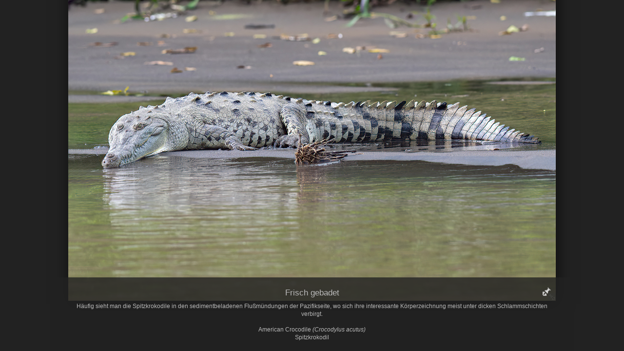

--- FILE ---
content_type: text/html
request_url: https://bernis-bilderwelt.de/costa_rica_2021/slides/frisch-gebadet.html
body_size: 3646
content:
<!DOCTYPE html>
<!--[if lt IE 8]><html lang="de" class="no-js ie7 oldie"><![endif]-->
<!--[if IE 8]><html lang="de" class="no-js ie8 oldie"><![endif]-->
<!--[if IE 9]><html lang="de" class="no-js ie9"><![endif]-->
<!--[if gt IE 9]><!--> <html lang="de" class="no-js"> <!--<![endif]-->
<head>
	<meta charset="UTF-8">
	<!--[if IE]><meta http-equiv="X-UA-Compatible" content="IE=edge"><![endif]-->
	<title>Frisch gebadet</title>
	<meta name="description" content="Häufig sieht man die Spitzkrokodile in den sedimentbeladenen Flußmündungen der Pazifikseite, wo sich ihre interessante Körperzeichnung meist unter dicken Schlammschichten verbirgt.  American Crocodile  (Crocodylus acutus)  Spitzkrokodil">
	<meta name="generator" content="Created with jAlbum 13.10 &amp; Turtle 5.5.2, Linen style :: album creation date 25.09.24 10:19">
	<meta name="keywords" content="American Crocodile,Crocodylus acutus,Spitzkrokodil, "> 
	<meta property="og:url" content="https://costa_rica_2021/slides/frisch-gebadet.html">
	<meta property="og:title" content="Frisch gebadet">
	<meta property="og:type" content="website">
	<meta property="og:description" content="Häufig sieht man die Spitzkrokodile in den sedimentbeladenen Flußmündungen der Pazifikseite, wo sich ihre interessante Körperzeichnung meist unter dicken&hellip;">
	<meta property="og:image" content="https://costa_rica_2021/frisch-gebadet.jpg">
	<link rel="image_src" href="https://costa_rica_2021/frisch-gebadet.jpg">
	<meta name="viewport" content="user-scalable=yes, width=940, minimal-ui">
	<meta name="apple-mobile-web-app-status-bar-style" content="black-translucent">
	<meta name="apple-mobile-web-app-capable" content="yes">
	<meta name="format-detection" content="telephone=no">
	<meta name="robots" content="index,follow">
	<link rel="stylesheet" href="../../res/common.css?v=5.5.2">
	<link rel="stylesheet" href="../../res/audioplayer.css">
	<noscript><style>.helplink, #main header .title .controls.share, #main header .title .controls.search { display:none; }</style></noscript>
	<link rel="apple-touch-icon-precomposed" href="../../res/apple-touch-icon-144x144-precomposed.png">
	<link rel="icon" href="../../res/favicon-32x32.png" sizes="32x32">
	<!--[if IE]><link rel="shortcut icon" href="../../res/favicon.ico"><![endif]-->
	<meta name="msapplication-TileColor" content="#1d95af">
	<meta name="msapplication-TileImage" content="../../res/tileicon.png">
	<script src="../../res/modernizr-2.6.2.min.js"></script>
  <script src="../../res/datelib_0.2.js"></script>
</head>
<body id="slide" class="slide image sub-album">
	<!--[if lt IE 8]><p class="chromeframe">You are using an outdated browser. <a href="https://browsehappy.com/">Upgrade your browser today</a> to better experience this site.</p><![endif]-->
	<div id="mainbg">&nbsp;</div>
	

	<div class="gallery" data-role="gallery">
		<div class="navigation hide">
			<div class="scrollbox">
				<div class="wrap"><ul class="cont load">
					<li><a  href="rot-gelb-gruen.html" title="<span class=&#34;nr&#34;>17</span> <strong>Rot/gelb/grün</strong>"><img src="../thumbs/rot-gelb-gruen.jpg" height="67" alt="rot-gelb-gruen.jpg" data-map="10.21993,-83.28084" data-mapid="0"></a></li><li><a  href="koeniglich.html" title="<span class=&#34;nr&#34;>18</span> <strong>Königlich</strong>"><img src="../thumbs/koeniglich.jpg" height="67" alt="koeniglich.jpg" data-map="10.22096,-83.27924" data-mapid="1"></a></li><li><a  href="wer-stoert.html" title="<span class=&#34;nr&#34;>19</span> <strong>Wer stört?</strong>"><img src="../thumbs/wer-stoert.jpg" height="67" alt="wer-stoert.jpg" data-map="10.22269,-83.28077" data-mapid="2"></a></li><li><a  href="gepflegtes-zahnwerk.html" title="<span class=&#34;nr&#34;>20</span> <strong>Gepflegtes Zahnwerk</strong>"><img src="../thumbs/gepflegtes-zahnwerk.jpg" height="67" alt="gepflegtes-zahnwerk.jpg" data-map="10.22109,-83.28006" data-mapid="3"></a></li><li><a  href="schon-weiter.html" title="<span class=&#34;nr&#34;>21</span> <strong>Schon weiter...</strong>"><img src="../thumbs/schon-weiter.jpg" height="67" alt="schon-weiter.jpg" data-map="10.22093,-83.27999" data-mapid="4"></a></li><li><a  href="frisch-gebadet.html" title="<span class=&#34;nr&#34;>22</span> <strong>Frisch gebadet</strong>" class="active"><img src="../thumbs/frisch-gebadet.jpg" height="67" alt="frisch-gebadet.jpg" data-map="10.22097,-83.28001" data-mapid="5"></a></li><li><a  href="eulenfalter.html" title="<span class=&#34;nr&#34;>23</span> <strong>Eulenfalter</strong>"><img src="../thumbs/eulenfalter.jpg" height="67" alt="eulenfalter.jpg" data-map="10.2094,-83.27489" data-mapid="6"></a></li><li><a  href="baumbrueter.html" title="<span class=&#34;nr&#34;>24</span> <strong>Baumbrüter</strong>"><img src="../thumbs/baumbrueter.jpg" height="67" alt="baumbrueter.jpg" data-map="10.20842,-83.27408" data-mapid="7"></a></li><li><a  href="anpassungsfaehig.html" title="<span class=&#34;nr&#34;>25</span> <strong>Anpassungsfähig</strong>"><img src="../thumbs/anpassungsfaehig.jpg" height="67" alt="anpassungsfaehig.jpg" data-map="10.20926,-83.27418" data-mapid="8"></a></li><li><a  href="laessig-abgehangen.html" title="<span class=&#34;nr&#34;>26</span> <strong>Lässig abgehangen</strong>"><img src="../thumbs/laessig-abgehangen.jpg" height="67" alt="laessig-abgehangen.jpg" data-map="10.20954,-83.27442" data-mapid="9"></a></li><li><a  href="auf-der-hut.html" title="<span class=&#34;nr&#34;>27</span> <strong>Auf der Hut</strong>"><img src="../thumbs/auf-der-hut.jpg" height="67" alt="auf-der-hut.jpg" data-map="10.20964,-83.27469" data-mapid="10"></a></li><li><a  href="rote-flusen.html" title="<span class=&#34;nr&#34;>28</span> <strong>Rote Flusen</strong>"><img src="../thumbs/rote-flusen.jpg" height="67" alt="rote-flusen.jpg" data-map="10.15662,-83.9366" data-mapid="11"></a></li><li><a  href="augenfleck.html" title="<span class=&#34;nr&#34;>29</span> <strong>Augenfleck</strong>"><img src="../thumbs/augenfleck.jpg" height="67" alt="augenfleck.jpg" data-map="10.15839,-83.93644" data-mapid="12"></a></li><li><a  href="papierfahne.html" title="<span class=&#34;nr&#34;>30</span> <strong>Papierfahne</strong>"><img src="../thumbs/papierfahne.jpg" height="67" alt="papierfahne.jpg" data-map="10.23401,-83.9112" data-mapid="13"></a></li><li><a  href="bluetenregen.html" title="<span class=&#34;nr&#34;>31</span> <strong>Blütenregen</strong>"><img src="../thumbs/bluetenregen.jpg" height="67" alt="bluetenregen.jpg" data-map="10.15989,-83.9387" data-mapid="14"></a></li><li><a  href="wuerfelspiel.html" title="<span class=&#34;nr&#34;>32</span> <strong>Würfelspiel</strong>"><img src="../thumbs/wuerfelspiel.jpg" height="67" alt="wuerfelspiel.jpg" data-map="10.23458,-83.91075" data-mapid="15"></a></li>
				</ul></div>
			</div>
			<nav class="controls clearfix"><a href="schon-weiter.html" class="prev" title="Vorheriges Bild">&nbsp;</a><a class="up" href="../index.html" title="Zurück zur Übersicht">&nbsp;</a><a class="resize" title="Auf Fenstergröße anpassen">&nbsp;</a><a class="noresize" title="Normalgröße">&nbsp;</a><a class="hideinfo" title="Verberge Beschriftung / Info">&nbsp;</a><a class="showinfo" title="Zeige Beschriftung / Info">&nbsp;</a><a class="play" title="Diashow starten">&nbsp;</a><a class="pause" title="Diashow stoppen">&nbsp;</a><a class="next" href="eulenfalter.html" title="Nächstes Bild">&nbsp;</a></nav>
		</div>			
		<div class="img" id="img">
			<div class="bottom">
				<div class="cont">
					<div class="caption"><h2>Frisch gebadet</h2><div class="comment">Häufig sieht man die Spitzkrokodile in den sedimentbeladenen Flußmündungen der Pazifikseite, wo sich ihre interessante Körperzeichnung meist unter dicken Schlammschichten verbirgt.<br /><br />American Crocodile <i>(Crocodylus acutus)</i><br />Spitzkrokodil</div></div>
				</div>
			</div>
			<div style="position:fixed;left:4px;bottom:0;height:26px;text-align:left;z-index:1000;"><div id="google_translate_element"></div></div>
			<div class="main image" style="width:1000px;height:665px;"><a href="eulenfalter.html"><img  src="../frisch-gebadet.jpg" data-modified="0" data-size="466,88 kB" alt="Frisch gebadet" data-map="10.22097,-83.28001" data-isimage="true" data-width="1000" data-height="665"></a>
			</div>
		</div>
		<script>document.getElementById('img').style['display']='none';</script>
	</div>
	
	<div class="hook"><span class="hook-b">&nbsp;</span><span class="hook-c">&nbsp;</span><span class="hook-s">&nbsp;</span></div>
	
<script src="https://maps.google.com/maps/api/js?key=AIzaSyCbFLZqsNWrQOTyrKLY2RV7Qw2hq6oR0mE&"></script>
<script src="https://ajax.googleapis.com/ajax/libs/jquery/1.12.4/jquery.js"></script>
<script>window.jQuery || document.write('<script src="../../res/jquery-1.12.3.min.js"><\/script>');</script>
<script src="../../res/search.js?v=843" charset="utf-8"></script>
<script src="../../res/all.min.js?v=5.5.2" charset="utf-8"></script>
<script>
	_jaWidgetBarColor='black';
	$(document).ready(function(){			
		var enableKeys=function(){return typeof _jaWidgetFocus==='undefined' || !_jaWidgetFocus;};
		$('.img').turtle({
			resPath:'../../res',relPath:'costa_rica_2021/',level:1,firstPage:'truebe_aussichten.html',lastPage:'sprung-zurueck.html',indexPage:'../index.html',previousFoldersLast:'../../namibia_2023/slides/kurz-vor-dem-start.html',nextFoldersFirst:'../../portugal_2020/slides/cabo-carvoeiro.html',
			albumName:'Bilderwelt',linkSlides:!0,slideshowDelay:6000,afterLast:'backtoindex',transitions:!1,fitPadding:4,
			mapOnSlide:!0,mapType:'hybrid',mapZoom:14,mapAll:!0,
			curr:21
		}, {
		});
		$('.helplink').turtleHelp({index:!1,slide:!0});
		$('<img>',{src:'../eulenfalter.jpg'});
		$('<img>',{src:'../schon-weiter.jpg'});
		

		setTimeout(function(){if(typeof Search!=='undefined'){Search.init('../..');}},100);
		initMobile();
	});
	if(location.protocol!=='file:') {
	}
	
</script>



<script src="../../res/audioplayer.js"></script>
<script>$( function() { $( 'audio' ).audioPlayer(); } );</script>
<script>function googleTranslateElementInit() {
new google.translate.TranslateElement({
pageLanguage: 'de', layout: google.translate.TranslateElement.InlineLayout.SIMPLE,
includedLanguages: 'da,de,en,fi,fr,bg,it,nl,no,pl,pt,ru,sv,sk,es,cs,tr,hr,et,hu,ro,sl'
}, 'google_translate_element');
}
</script><script src="https://translate.google.com/translate_a/element.js?cb=googleTranslateElementInit"></script>
<style>
div#google_translate_element div.goog-te-gadget-simple{font-size:11px !important;;}
div#google_translate_element div.goog-te-gadget-simple a {color: #ccc;}
div#google_translate_element div.goog-te-gadget-simple{font-weight:bold !important;;}
div#google_translate_element div.goog-te-gadget-simple{background-color:#222 !important;;}
</style>
</body>
</html>



--- FILE ---
content_type: text/javascript
request_url: https://bernis-bilderwelt.de/res/all.min.js?v=5.5.2
body_size: 123162
content:
/* all.min.js - Turtle skin scripts */
var VER='5.5.2',DEBUG=false;
Texts={closeWindow:'Fenster schließen',okButton:'OK',warning:'Warnung',error:'Fehler',today:'heute',yesterday:'gestern',daysAgo:'Vor {0} Tagen',monthsAgo:'Vor {0} Monaten',yearsAgo:'Vor {0} Jahren',play:'Abspielen',pause:'Pause',stop:'Stopp',mute:'Stummschalten',unmute:'Stummschaltung aufheben',fullScreen:'Vollbild',restoreScreen:'Bildschirm wiederherstellen',repeat:'Wiederholen',repeatOff:'Wiederholung aus',localFlashWarning:'Lokales Abspielen von Flash-Inhalten wird möglicherweise von den Flash Sicherheitsrichtlinien blockiert. Videos im hochgeladenen Album testen!',unsupportedMediaFormat:'<span>Medienformat nicht unterstützt</span>Sie müssen entweder Ihren Browser oder das <a href=&#34;http://get.adobe.com/flashplayer/&#34; target=&#34;_blank&#34;>Flash plugin</a> aktualisieren oder verwenden Sie einen anderen Browser um dieses Medium abzuspielen.',addCart:'In den Warenkorb',buyNow:'Jetzt kaufen',viewCart:'Warenkorb ansehen',items:'Artikel',success:'Erfolgreich',couponCode:'Gutscheincode',redeem:'Einlösen',noSuch:'Dieser Gutschein existiert nicht!',expired:'Der Gutscheincode <b>{0}</b> ist abgelaufen!',accepted:'Der Gutscheincode wurde akzeptiert. Sie erhalten <b>{0}</b> Rabatt beim nächsten Hinzufügen dieses Artikels zum Warenkorb.',lowerThanCurrent:'Dieser Coupon bietet weniger Rabatt als der aktuelle <b>{0}</b>.',higherThanPrice:'Sie können dieses Gutschein nur für Artikel die teurer als <b>{0}</b> sind, verwenden.',reclaimed:'Dieser Gutschein wurde bereits benutzt!',shareOn:'Teilen auf',checkOutThis:'Check this out',localWarning:'Lokale Alben können nicht geteilt werden. Bitte das Album erst hochladen!',searchBoxTip:'Suchen...',searchResultsFor:'Ergebnisse durchsuchen nach',newImages:'Neue Bilder',notFound:'Nicht gefunden',foundNImages:'{0} Artikel gefunden',close:'Schliessen',newItem:'NEU',help_title:'Benutzung des Turtle Skins',help_pressF1:'Drücken Sie jederzeit <b>F1</b>, um Hilfe zu erhalten!',help_topNavigation:'Obere <b>Navigationsleiste</b> mit <b>Home</b> Button',help_upOneLevel:'<b>Aufwärts</b> eine Ebene',help_authorInfo:'Author oder Firmen <b>Information</b>',help_shareAndLike:'<b>Teilen</b> und <b>Gefällt mir</b> Buttons für Soziale Netzwerke',help_searchNew:'<b>Neue Bilder</b> suchen',help_search:'<b>Such</b> Button',help_downloadZip:'<b>Download</b> Album oder aktuellen Ordner als ZIP Datei',help_startSlideshow:'<b>Diashow</b> starten <em>Nummernblock *</em> <em>Leertaste</em>',help_previousPicture:'<b>Vorheriges</b> Bild <em>Pfeil links</em>',help_backToIndex:'Zurück zur <b>Miniaturansichtsseite</b> / eine Ebene höher <em>Esc</em>',help_toggleFit:'<b>Bild doppelklicken</b>, um zwischen <b>optimaler</b> und <b>tatsächlicher</b> Größe umzuschalten. Sie können das Bild mit der Maus verschieben, wenn es größer als der Bildschirm ist.',help_toggleInfo:'Zeige / verberge <b>Beschreibungen</b> und andere Anzeigen wie Metadaten, Karte, Kaufen, etc. <em>Zahlentastatur -</em>',help_toggleThumbnails:'Zeige / verberge <b>Miniaturansichtsleiste</b>  <em>Zahlentastatur -</em>',help_toggleAutoPlay:'Start / stop der <b>Diashow</b> <em>Zahlentastatur *</em>',help_nextPicture:'<b>Nächstes</b> Bild <em>Pfeil rechts</em>',help_toggleMeta:'<b>Fotodaten</b> ein-/ausschalten',help_toggleMap:'<b>Karte</b> umschalten',help_toggleShop:'Anzeige der <b>Kaufoptionen</b> ein-/ausblenden',help_downloadImage:'<b>Hoch auflösende</b> Datei herunterladen',help_shareAndLike:'<b>Teilen</b> und <b>Gefällt mir</b> Buttons für Soziale Netzwerke',help_toggleComments:'<b>Facebook Kommentare</b> ein-/ausschalten',help_toggleFaces:'Sichtbarkeit von <b>markierten Personen</b> ein-/ausschalten',startSlideshow:'Diashow starten',atFirstPage:'Erste Seite',atLastPage:'Letzte Seite',atLastPageQuestion:'Wohin nun weiter?',startOver:'Erneut starten',backToHome:'Eine Ebene höher',stop:'Stopp',upOneLevel:'Eine Ebene nach oben',backToIndex:'Zurück zur Übersicht',previousPicture:'Vorheriges Bild',nextPicture:'Nächstes Bild',previousFolder:'Vorheriger Ordner',nextFolder:'Nächstes Album',changeSpeed:'Geschwindigkeit ändern',oneToOneSize:'Normalgröße',fitToScreen:'Auf Fenstergröße anpassen',showInfo:'Zeige Beschriftung / Info',hideInfo:'Verberge Beschriftung / Info',showThumbs:'Miniaturen anzeigen',hideThumbs:'Miniaturen verbergen',startAutoplay:'Diashow starten',stopAutoplay:'Diashow stoppen',clickToOpen:'Anklicken um das Dokument mit dem zugeordneten Programm anzuzeigen',commentsBtn:'Kommentare',commentsLabel:'Kommentar hinzufügen, andere Kommentare ansehen',metaBtn:'Bilddaten',metaLabel:'Bilddaten (Exif/Iptc) anzeigen',mapBtn:'Karte',mapLabel:'Aufnahmeort auf der Karte anzeigen',shopBtn:'Kaufen',shopLabel:'Zeige Optionen dieses Bild zu kaufen',shareBtn:'Teilen',shareLabel:'Diese Foto in Sozialen Netzwerken teilen',download:'Download',original:'Original',hiRes:'Hochauflösend.',saveTip:'Verwenden Sie <b>Rechter Mausklick + Link speichern unter...</b> für den Download',print:'print',printBtn:'Drucken',printLabel:'Dieses Bild auf dem eigenen Drucker ausdrucken',fotomotoBtn:'Kaufen / Teilen',fotomotoLabel:'Abzüge oder Bilddateien kaufen, Bilder teilen oder kostenlos eCards versenden',mostphotosBtn:'Kaufen',mostphotosLabel:'Dieses Bild von <b>mostphotos.com</b> herunterladen!',people:'Menschen',sendFeedback:'Feedback versenden',message:'Nachricht',subject:'Betreff',comment:'Kommentar',yourEmail:'Ihre E-Mail Adresse',send:'Absenden',messageSent:'Nachricht versendet',errorSending:'Fehler beim E-Mail Versand!',tooLong:'Text ist zu lang oder zu viele Artikel!',emailMissing:'E-Mail Adresse fehlt oder ist im falschen Format!',noItemsSelected:'Nichts ausgewählt',selectItemsHint:'Wählen Sie zunächst die gewünschten Artikel aus!',nonShoppableItems:'Die ausgewählten Artikel haben keine oder spezielle Kaufoptionen, oder unterschiedliche Rabattsätze.',buyNItems:'Kaufe {0} Artikel',locationWarning:'Funktioniert nur nach dem Upload',cookiePolicyText:'Dieses Album verwendet Cookies um Benutzereinstellungen zu speichern. Durch die Vewendung stimmen Sie der Nutzung von Cookies zu.',cookiePolicyAgree:'Verstanden',cookiePolicyLearnMore:'Mehr erfahren'};
!function(e){"use strict";var t=["DOMMouseScroll","mousewheel"];if(e.event.fixHooks)for(var n=t.length;n;)e.event.fixHooks[t[--n]]=e.event.mouseHooks;e.event.special.mousewheel={setup:function(){if(this.addEventListener)for(var e=t.length;e;)this.addEventListener(t[--e],i,!1);else this.onmousewheel=i},teardown:function(){if(this.removeEventListener)for(var e=t.length;e;)this.removeEventListener(t[--e],i,!1);else this.onmousewheel=null}},e.fn.extend({mousewheel:function(e){return e?this.bind("mousewheel",e):this.trigger("mousewheel")},unmousewheel:function(e){return this.unbind("mousewheel",e)}});var i=function(t){var n=t||window.event,i=[].slice.call(arguments,1),s=0,l=0,o=0;return t=e.event.fix(n),t.type="mousewheel",n.wheelDelta?s=n.wheelDelta/120:n.detail&&(s=-n.detail/3),o=s,void 0!==n.axis&&n.axis===n.HORIZONTAL_AXIS&&(o=0,l=-1*s),void 0!==n.wheelDeltaY&&(o=n.wheelDeltaY/120),void 0!==n.wheelDeltaX&&(l=-1*n.wheelDeltaX/120),i.unshift(t,s,l,o),(e.event.dispatch||e.event.handle).apply(this,i)}}(jQuery);
!function(n){!function(){function e(e){function t(n){return n===!0?function(n){return n}:"string"==typeof n&&(n=c(n.split("")))||"function"==typeof n?function(e){return n(encodeURIComponent(e))}:encodeURIComponent}function c(e){var t=new RegExp(n.map(e,encodeURIComponent).join("|"),"ig");return function(n){return n.replace(t,decodeURIComponent)}}e=n.extend({unescape:!1},e||{}),o.encoder=t(e.unescape)}var t=!(navigator.userAgent.indexOf("Firefox")>=0&&parseInt(navigator.userAgent.match(/Firefox\/(\d*(\.\d*)*)/)[1])<41),o={put:function(n,e){(e||window).location.hash=this.encoder(n)},get:function(n){var e=(n||window).location.hash.replace(/^#/,"");try{return t?decodeURIComponent(e):e}catch(o){return e}},encoder:encodeURIComponent},c={};c.base={callback:void 0,type:void 0,check:function(){},load:function(){},init:function(n,t){e(t),a.callback=n,a._options=t,a._init()},_init:function(){},_options:{}},c.timer={_appState:void 0,_init:function(){var n=o.get();a._appState=n,a.callback(n),setInterval(a.check,100)},check:function(){var n=o.get();n!==a._appState&&(a._appState=n,a.callback(n))},load:function(n){n!==a._appState&&(o.put(n),a._appState=n,a.callback(n))}},c.hashchangeEvent={_init:function(){a.callback(o.get()),n(window).on("hashchange",a.check)},check:function(){a.callback(o.get())},load:function(n){o.put(n)}};var a=n.extend({},c.base);a.type="onhashchange"in window?"hashchangeEvent":"timer",n.extend(a,c[a.type]),n.history=a}()}(jQuery);
window.console=window.console||function(){return{log:function(){}}}();var UNDEF="undefined",NOLINK="javascript:void(0)",LOCAL=0===location.protocol.indexOf("file:"),LOCALSTORAGE=function(){if(typeof window.localStorage===UNDEF)return!1;try{return localStorage.setItem("_t",UNDEF),localStorage.removeItem("_t"),!0}catch(t){return!1}}(),VEND=function(t){return t.indexOf("Trident")>0?"ms":t.indexOf("AppleWebKit")>0?"webkit":t.indexOf("Gecko")>0?"moz":t.indexOf("Presto")>0?"o":t.indexOf("Blink")>0?"webkit":""}(navigator.userAgent);String.wsp=[],String.wsp[9]=!0,String.wsp[10]=!0,String.wsp[11]=!0,String.wsp[12]=!0,String.wsp[13]=!0,String.wsp[32]=!0,String.wsp[133]=!0,String.wsp[160]=!0,String.wsp[5760]=!0,String.wsp[6158]=!0,String.wsp[8192]=!0,String.wsp[8193]=!0,String.wsp[8194]=!0,String.wsp[8195]=!0,String.wsp[8196]=!0,String.wsp[8197]=!0,String.wsp[8198]=!0,String.wsp[8199]=!0,String.wsp[8200]=!0,String.wsp[8201]=!0,String.wsp[8202]=!0,String.wsp[8203]=!0,String.wsp[8232]=!0,String.wsp[8233]=!0,String.wsp[8239]=!0,String.wsp[8287]=!0,String.wsp[12288]=!0,String.prototype.trim=function(){var t=this+"",n=t.length;if(n){var r=String.wsp,e=0;for(--n;n>=0&&r[t.charCodeAt(n)];)--n;for(++n;n>e&&r[t.charCodeAt(e)];)++e;t=t.substring(e,n)}return t},String.prototype.trunc=function(t){var n=this+"";if(n.length<=t)return n.toString();var r=n.substring(0,t-1),e=r.lastIndexOf(" ");return(e>6&&r.length-e<20?r.substring(0,e):r)+"..."},String.prototype.startsWith=function(t){return 0===(this+"").indexOf(t)},String.prototype.endsWith=function(t){return(this+"").substring(this.length-t.length)===t},String.prototype.capitalize=function(){return this.charAt(0).toUpperCase()+this.slice(1)},String.prototype.unCamelCase=function(){return this.replace(/([a-z])([A-Z])/g,"$1-$2").toLowerCase()},String.prototype.getExt=function(){var t=this+"",n=t.lastIndexOf(".");return 0>=n||n>=t.length-1?"":t.substring(n+1).toLowerCase()},String.prototype.hasExt=function(t){var n=this+"",r=n.lastIndexOf(".");return r>=0?(n=n.substring(r+1).toLowerCase(),(t+",").indexOf(n+",")>=0):!1},String.prototype.replaceExt=function(t){var n=this+"",r=n.lastIndexOf(".");return 0>=r?n:n.substring(0,r+1)+t},String.prototype.fixExtension=function(){return(this+"").replace(/.gif$/gi,".png").replace(/.tif+$/gi,".jpg")},String.prototype.getDir=function(){var t=(this+"").split("#")[0];return t.substring(0,t.lastIndexOf("/")+1)},String.prototype.getFile=function(){var t=(this+"").split("#")[0];return t.substring(t.lastIndexOf("/")+1)},String.prototype.getRelpath=function(t){var n=this+"",r=n.lastIndexOf("#");for(-1===r?r=n.length-1:r--;r>=0&&("/"!==n[r]||0!==t--);r--);return n.substring(r+1)},String.prototype.fixUrl=function(){for(var t,n,r=this+"";(t=r.indexOf("../"))>0;){if(1===t||-1===(n=r.lastIndexOf("/",t-2)))return r.substring(t+3);r=r.substring(0,n)+r.substring(t+2)}return r},String.prototype.fullUrl=function(){var t=this+"";return t.match(/^(http|ftp|file)/)||(t=window.location.href.getDir()+t),t.fixUrl()},String.prototype.cleanupHTML=function(){for(var t=[[/<br>/gi,"\n"],[/\&amp;/gi,"&"],[/\&lt;/gi,"<"],[/\&gt;/gi,">"],[/\&(m|n)dash;/gi,"-"],[/\&apos;/gi,"'"],[/\&quot;/gi,'"']],n=this+"",r=t.length-1;r>=0;r--)n=n.replace(t[r][0],t[r][1]);return n},String.prototype.stripHTML=function(t){var n=this+"";return t&&(n=n.cleanupHTML()),n.replace(/<\/?[^>]+>/gi,"")},String.prototype.stripQuote=function(){return(this+"").replace(/\"/gi,"&quot;")},String.prototype.appendSep=function(t,n){return(this.length?this+(n||" &middot; "):"")+t},String.prototype.rgb2hex=function(){var t=this+"";if("#"===t.charAt(0)||"transparent"===t)return t;var n,r=t.match(/\d+/g),e="";if(r){for(var o=0;o<r.length&&3>o;++o)n=parseInt(r[o],10).toString(16),e+=(n.length<2?"0":"")+n;return"#"+e}return"transparent"},String.prototype.template=function(t){if(typeof t===UNDEF||!this)return this;!isNaN(parseFloat(t))&&isFinite(t)&&(t+="");var n=this+"";if(t.constructor===Array)for(var r=0;r<t.length;++r)n=n.replace(new RegExp("\\{"+r+"\\}","gi"),t[r]);else n=n.replace(/\{0\}/gi,t);return n},String.prototype.getSearchTerms=function(){var t=this+"";if(-1===t.indexOf('"'))return t.split(" ");var n,r=[];do{if((n=t.indexOf('"'))>0&&r.push.apply(r,t.substring(0,n).split(" ")),t=t.substring(n+1),n=t.indexOf('"'),0>n){r.push(t);break}r.push(t.substring(0,n)),t=t.substring(n+1)}while(t.length);return r},String.prototype.objectify=function(){if(!this||!this.length)return this;var t=this+"";("?"===t.charAt(0)||"#"===t.charAt(0))&&(t=t.substring(1));for(var n,r={},e=t.split("&"),o=0,i=e.length;i>o;++o)n=e[o].split("="),n.length>1&&(r[n[0]]=decodeURIComponent(n[1]));return r},String.prototype.testIn=function(t){return"string"!=typeof t&&(t+=""),new RegExp(this,"i").test(t)},String.prototype.testExactMatch=function(t){if(t.constructor!==Array)return this==t+"";for(var n=0,r=t.length;r>n;++n)if(this==t[n])return!0;return!1},String.prototype.testMatch=function(t){var n=this.toLowerCase();if(t.constructor!==Array)return n==(t+"").toLowerCase();for(var r=0,e=t.length;e>r;++r)if(n==t[r].toLowerCase())return!0;return!1},String.prototype.hashCode=function(){for(var t=0,n=0,r=this.length;r>n;++n)t=(t<<5)-t+this.charCodeAt(n),t&=t;return t},Math.minMax=function(t,n,r){return n=isNaN(n)?parseFloat(n):n,t>n?t:n>r?r:n};var TOUCH_START="touchstart",TOUCH_MOVE="touchmove",TOUCH_END="touchend",TOUCH_CANCEL="touchcancel";!function(t,n){var r=function(){window.navigator.pointerEnabled?(TOUCH_START="pointerdown",TOUCH_MOVE="pointermove",TOUCH_END="pointerup",TOUCH_CANCEL="pointercancel"):(TOUCH_START="MSPointerDown",TOUCH_MOVE="MSPointerMove",TOUCH_END="MSPointerUp",TOUCH_CANCEL="MSPointerCancel")},e=function(){var t=document.createElement("div");t.style.cssText="width:100px;height:100px;overflow:scroll !important;position:absolute;top:-9999px",document.body.appendChild(t);var n=t.offsetWidth-t.clientWidth;return document.body.removeChild(t),n};/Trident/.test(navigator.userAgent)?(n.touchEnabled="undefined"!=typeof navigator.maxTouchPoints&&navigator.maxTouchPoints,r()):/Edge/.test(navigator.userAgent)?(n.touchEnabled=0==e(),r()):n.touchEnabled=/(Chrome|CriOS)/.test(navigator.userAgent)?/Mobile/.test(navigator.userAgent)||Object.prototype.hasOwnProperty.call(window,"ontouchstart"):"ontouchstart"in window;var o="moz"===VEND?"transform":"-"+VEND+"-transform";t.fn.translate=function(n,r,e){return this.each(function(){e&&t(this).addClass(e).data("tr_cls",e),this.style[o]="translate("+(n||0)+"px,"+(r||0)+"px)",t(this).data({tr_x:n,tr_y:r})})},t.fn.translateToPos=function(){return this.each(function(){var n=t(this),r=n.data("tr_x")||0,e=n.data("tr_y")||0;if(r||e){var i=n.position(),a=n.data("tr_cls");a&&n.removeClass(a),this.style[o]="translate(0,0)",n.removeData("tr_x tr_y").css({left:i.left,top:i.top})}})}}(jQuery,document),function(){function t(){n&&(o(t),jQuery.fx.tick())}for(var n,r=0,e=["webkit","moz"],o=window.requestAnimationFrame,i=window.cancelAnimationFrame;r<e.length&&!o;r++)o=window[e[r]+"RequestAnimationFrame"],i=i||window[e[r]+"CancelAnimationFrame"]||window[e[r]+"CancelRequestAnimationFrame"];o?(window.requestAnimationFrame=o,window.cancelAnimationFrame=i,jQuery.fx.timer=function(r){r()&&jQuery.timers.push(r)&&!n&&(n=!0,t())},jQuery.fx.stop=function(){n=!1}):(window.requestAnimationFrame=function(t){var n=(new Date).getTime(),e=Math.max(0,16-(n-r)),o=window.setTimeout(function(){t(n+e)},e);return r=n+e,o},window.cancelAnimationFrame=function(t){clearTimeout(t)})}(jQuery);var translate=function(t,n){if(t=t.trim(),typeof Texts!==UNDEF&&Texts.hasOwnProperty(t))return Texts[t];if(typeof n!==UNDEF)return DEBUG&&console&&console.log("Using default translation: "+t+"="+n),n;DEBUG&&console&&console.log("Missing translation: "+t);var r=t.replace(/([A-Z])/g," $1").toLowerCase();return r[0]=r.charAt(0).toUpperCase(),r},getKeys=function(t,n){var r,e={},o=t.split(","),i=o.length;for(r=0;i>r;r++)e[o[r]]=translate(o[r],n[o]);return e},getTranslations=function(t){var n,r={};for(n in t)r[n]="object"==typeof t[n]?getTranslations(t[n]):translate(n,t[n]);return r},printImage=function(t,n,r){if(t){var e=window.open("about:blank","print","location=no,status=no,titlebar=no");e.document.open(),e.document.write('<!DOCTYPE html>\n<html>\n<head>\n<meta charset="utf-8">\n<title>'+(n||"Print")+'</title>\n<script>printOut=function(){window.print();window.close();}</script>\n<style>body{margin:0;padding:0;text-align:center;overflow:hidden;}\nimg{display:block;width:100%;height:auto;}</style>\n</head>\n<body onLoad="setTimeout(printOut,100)"><img src="'+t+'">'+(r||"")+"</body>\n</html>"),e.document.close()}},xDecrypt=function(t){var n,r,e,o=[147,163,87,254,153,4,198,23],i=t.length,a=5*Math.ceil(i/8),s=new Array(a),u="",p=0;for(n=0;a>n;n++)s[n]=0;for(n=0;i>n;n++)(e=t.charCodeAt(n)-48)>9&&(e-=7),e<<=11-p%8,r=Math.floor(p/8),a>r&&(s[r]|=e>>8,++r<a&&(s[r]|=255&e)),p+=5;for(n=0;a>n;n++)s[n]^=o[n%8];for(a=s[0]|s[1]<<8,e=0,n=4;a>n;n++)u+=String.fromCharCode(s[n]),e+=s[n];return e!=(255&s[2]|s[3]<<8)&&(u=""),u},log=function(){};!function(t){var n,r,e=!1,o=1;log=function(i){DEBUG&&!e&&(n||(n=t('<div id="log" style="position:fixed;left:0;top:0;width:200px;bottom:0;overflow:auto;padding:10px;background-color:rgba(0,0,0,0.5);color:#fff;font-size:15px;z-index:99999"></div>').hover(function(){e=!0},function(){e=!1}).appendTo("body")),i===r?n.children(":first").empty().html(r+" ("+ ++o+")"):(t('<div style="height:2em;overflow:hidden;">'+i+"</div>").prependTo(n),r=i,o=1))},t.fn.logEvents=function(n){if(DEBUG){var r=n||"mousedown mouseup mouseover mouseout mousewheel dragstart click blur focus load unload reset submit change abort cut copy paste selection drag drop orientationchange touchstart touchmove touchend touchcancel pointerdown pointermove pointerup MSPointerDown MSPointerMove MSPointerUp gesturestart gesturechange gestureend";return this.each(function(){t(this).on(r,function(t){return typeof t===UNDEF?log("Undefined event"):t.target?"log"!==t.target.id&&log(t.type+' <span style="padding:0 4px;font-size:0.8em;background-color:#000;border-radius:4px;"><b>'+(t.target.nodeName?t.target.nodeName.toLowerCase():"???")+"</b>"+(t.target.id?":"+t.target.id:"")+"</span>"+(t.relatedTarget?' <span style="padding:0 4px;font-size:0.8em;background-color:#800;border-radius:4px;"><b>'+t.relatedTarget.nodeName.toLowerCase()+"</b>"+(t.relatedTarget.id?":"+t.relatedTarget.id:"")+"</span>":"")):log("No event target!"),!0})})}},t.fn.logCss=function(n,r,e){if(DEBUG){e=e||20,r=r||2e3;var o=new Date;return this.each(function(){var i=t(this),a=function(t){var n=new Date-o;log(n+"&nbsp;::&nbsp;"+t+" = "+i.css(t)),n>r&&clearInterval(s)},s=setInterval(function(){if(t.isArray(n))for(var r=0;r<n.length;r++)a(n[r]);else a(n)},e)})}}}(jQuery);var getRelativeDate=function(t){if(!t)return translate("today");if(1===t)return translate("yesterday");var n,r;return t>=730?(n=translate("yearsAgo"),r=Math.floor(t/365)):t>=60?(n=translate("monthsAgo"),r=Math.floor(t/30.5)):(n=translate("daysAgo"),r=t),n.replace("{0}",r)};
!function(e){"use strict";var n=function(){return document.fullscreenElement||document.webkitFullscreenElement||document.mozFullScreenElement||document.msFullscreenElement},l=function(e){n()||(e.requestFullscreen?e.requestFullscreen():e.webkitRequestFullscreen?e.webkitRequestFullscreen():e.mozRequestFullScreen?e.mozRequestFullScreen():e.msRequestFullscreen&&document.body.msRequestFullscreen())},u=function(){n()&&(document.exitFullscreen?document.exitFullscreen():document.webkitExitFullscreen?document.webkitExitFullscreen():document.mozCancelFullScreen?document.mozCancelFullScreen():document.msExitFullscreen&&document.msExitFullscreen())};e.fn.fullScreen=function(e){return document.fullscreenEnabled||document.webkitFullscreenEnabled||document.mozFullScreenEnabled||document.msFullscreenEnabled?"undefined"==typeof e?n():void(e?l(this[0]):u()):!1}}(jQuery);
!function(t){"use strict";t.event.special.dbltap={setup:function(){t(this).on("touchend.dbltap",t.event.special.dbltap.handler)},teardown:function(){t(this).off("touchend.dbltap")},handler:function(e){var a=[].slice.call(arguments,1),n=t(e.target),l=(new Date).getTime(),d=l-(n.data("lastTouch")||0);return d>5&&300>d?(e.preventDefault(),n.data("lastTouch",0),e=t.event.fix(e||window.event),e.type="dbltap",a.unshift(e),(t.event.dispatch||t.event.handle).apply(this,a)):(n.data("lastTouch",l),!0)}}}(jQuery);
!function(e){"use strict";var t=function(){try{return localStorage.setItem("_t",VER),localStorage.removeItem("_t"),!0}catch(e){return!1}}();e.cookie=function(r,n,o){var i,a,l="; ",s=function(e){return/^(true|yes)$/.test(e)?!0:/^(false|no)$/.test(e)?!1:/^([\d.]+)$/.test(e)?parseFloat(e):e};if(arguments.length>1)return a=new Date,null===n?t?localStorage.removeItem(r):document.cookie=encodeURIComponent(r)+"=; expires="+a.toGMTString()+"; path=/":/^(string|number|boolean)$/.test(typeof n)&&(a.setTime(a.getTime()+1e3*("number"!=typeof o?3600:o)),t?localStorage.setItem(r,String(n)+l+String(a.getTime())):document.cookie=encodeURIComponent(r)+"="+String(n)+"; expires="+a.toGMTString()+"; path=/"),n;if(r)if(t){if(i=localStorage.getItem(r)){if(i=i.split(l),!(e.isArray(i)&&i.length>1))return s(i);if(a=new Date,a.getTime()<parseInt(i[1],10))return s(i[0]);localStorage.removeItem(r)}}else{var u;i=document.cookie.split(";"),r+="=";for(var c=0;c<i.length;c++)u=i[c].trim(),0===u.indexOf(r)&&(u=u.substring(r.length),s(u))}return null}}(jQuery);
!function(t){"use strict";var o=0,a=0,s=1,e=1,n=2,p=2,i=["left","center","right"],r=["top","middle","bottom"],l="align-left align-center align-right valign-top valign-middle valign-bottom";t.fn.alignTo=function(g,d){if(d=t.extend({},t.fn.alignTo.defaults,d),"string"==typeof g&&(g=t(g)),g instanceof t&&g.length){var f,h,u,c=t(window).width(),m=t(window).height();if("AREA"===g[0].nodeName&&"RECT"===g[0].shape.toUpperCase()){var v=g[0].coords.split(",");h=parseInt(v[2],10)-parseInt(v[0],10),u=parseInt(v[3],10)-parseInt(v[1],10),f=g.parent().offset(),f.left+=parseInt(v[0],10),f.top+=parseInt(v[1],10)}else f=g.offset(),h=g.outerWidth(),u=g.outerHeight();return t(this).each(function(){var g=t(this),v=d.pos[2],I=d.pos[3];g.css("maxHeight","none");var w=g.outerWidth(),x=g.outerHeight(),M=Math.round(f.left+d.pos[2]*h/2+(d.pos[2]-1)*d.gap),C=Math.round(f.top+d.pos[3]*u/2+(d.pos[3]-1)*d.gap),T=Math.round(M-d.pos[0]*w/2),H=Math.round(C-d.pos[1]*x/2);(0>H||H+x>m)&&(d.pos[2]!==s?H=2*H+x>m?m-x:0:d.pos[3]===a?m>2*f.top+u&&(H=f.top+u+d.gap,I=p):d.pos[3]===p&&m<2*f.top+u&&(H=Math.max(0,f.top-x-d.gap),I=a),0>H&&(H=0),H+x>m&&g.css({overflow:"auto",maxHeight:m-H-(parseInt(g.css("paddingTop"),10)+parseInt(g.css("paddingBottom"),10))})),(0>T||T+w>c)&&(d.pos[3]!==e?T=2*T+w>c?c-w:0:d.pos[2]===o?c>2*f.left+h&&(T=f.left+h+d.gap,v=n):d.pos[2]===n&&c<2*f.left+h&&(T=Math.max(0,f.left-w-d.gap),v=o),0>T&&(T=0),T+w>c&&g.css({overflow:"auto",maxWidth:c-T-(parseInt(g.css("paddingLeft"),10)+parseInt(g.css("paddingRight"),10))})),g.css({position:"absolute",left:T,top:H}).removeClass(l).addClass("align-"+i[v]).addClass("valign-"+r[I])})}},t.fn.alignTo.defaults={gap:0,pos:[s,p,s,a]}}(jQuery);
!function(t){"use strict";t.fn.hideAllTooltips=function(){return this.each(function(){t(this).find("[data-tooltip-id]").each(function(){var e=t(this).attr("data-tooltip-id");e&&e.length&&t("#"+e).hide()})})},t.fn.addTooltip=function(e,o){"undefined"==typeof e||"string"==typeof e||e.jquery||(o=e,e=null),o=t.extend({},t.fn.addTooltip.defaults,o);var i=function(e,i){var n;if(i)if("string"==typeof i)n=t("<div>",{html:i}).appendTo("body");else{if(!i.jquery)return null;n=t.contains(document.body,i[0])?i:i.appendTo("body")}else(i=e.data("tooltip"))?("."===i.charAt(0)?i=e.find(i).eq(0):"#"===i.charAt(0)&&(i=t(i)),i.jquery&&i.removeClass("hidden")):(i=e.attr("title"),e.removeAttr("title")),i&&i.length||(i=""),n=t("<div>",{html:i}).appendTo("body");return n.attr("id",e.attr("data-tooltip-id")).addClass(o.className).hide().append(t("<span>",{"class":o.nub})),n};return this.each(function(){if(this["data-tooltip-id"])return!0;var n,a,r,u,l,f=t(this),s=!1,d=!1,c="",p=!1,T="_ltt_"+Math.floor(1e4*Math.random()),m=function(){return(n=i(f,e))?(n.on("mouseover."+T,h).on("mouseout."+T,y),n.find("input, textarea").on("focus."+T,function(){d=!0,h()}).on("blur."+T,function(){d=!1}),!0):!1},h=function(){r=clearTimeout(r),s=!0,n.finish().show()},y=function(){d||(clearTimeout(r),s=!1,r=setTimeout(v,100))},v=function(){a=clearTimeout(a),r=clearTimeout(r),s=!1,c="",n&&n.stop(!0,!1).fadeOut(200,function(){n.hide()})},g=function(){var t=f.offset();u||(u=t),t.top===u.top&&t.left===u.left&&n.fadeIn(300).alignTo(f,{gap:10,pos:o.pos}),setTimeout(function(){c=""},1e3)},b=function(){r=-1===c.indexOf(TOUCH_START)?setTimeout(v,100):setTimeout(v,8e3)},A=function(t){t.preventDefault(),a=clearTimeout(a),r=clearTimeout(r)},O=function(t){var e=t.closest("a");return e.length&&e.attr("href")&&!e.attr("href").startsWith("javascript")},C=function(e){if(a=clearTimeout(a),-1!==c.indexOf(TOUCH_START)){var i=new Date;if((o.touchToggle||i-l>1e3)&&(!p||!O(t(e.target))))return A(e),p?v():g(),!1}return p&&(r=clearTimeout(r),v()),c="",s=!1,!0},_=function(t){var e=new Date;if(c?-1===c.indexOf(t.type)&&(c+="."+t.type):(c="."+t.type,p=!!n&&n.is(":visible")&&n.css("opacity")>.99,l=e,u=f.offset()),n)n.stop(!0,!1),r=clearTimeout(r);else if(!m())return j(),!0;return clearTimeout(a),t.type!==TOUCH_START&&(a=setTimeout(g,o.delay)),!0},j=function(){f.off("."+T),a=clearTimeout(a),r=clearTimeout(r),t("#"+f.attr("data-tooltip-id")).remove(),f.attr("data-tooltip-id",null)};f.attr("data-tooltip-id",T).on("destroyTooltip",j).on("removeTooltip",v).on("focus."+T+" mouseenter."+T+" "+TOUCH_START+"."+T,_).on("blur."+T+" mouseleave."+T,b).on("click."+T,C)})},t.fn.addTooltip.defaults={delay:50,className:"tooltip",nub:"nub",stay:2e3,touchToggle:!1,pos:[1,2,1,0]}}(jQuery);
!function(t,e,o){"use strict";t.fn.addModal=function(n,a,i){if("string"==typeof n&&(n=t(n)),n instanceof t&&n.length){t.isArray(a)||(i=a,a=null),i=t.extend({},t.fn.addModal.defaults,i),i.savePosition=i.savePosition&&"uid"in i;var s,d,r,u,l,p,c,h,f,m=t(this),v=getTranslations(t.fn.addModal.text),g="_lmo_"+Math.floor(1e4*Math.random()),w={w:"_m_window",p:"_m_panel",h:"_m_head",c:"_m_cont",ci:"_m_cont_i",x:"close",r:"resize"},y=0,M=function(t){return t.touches&&1===t.touches.length?{x:Math.round(t.touches[0].clientX),y:Math.round(t.touches[0].clientY)}:null!==t.clientX?{x:Math.round(t.clientX),y:Math.round(t.clientY)}:null},T=function(){c=m.width(),h=m.height()},b=function(t){if("A"===t.target.nodeName||"mousedown"===t.type&&1!==t.which||d.is(":hidden"))return!0;t.preventDefault();var o=d.position().left,n=d.position().top,a=M(t.originalEvent),s=c-d.width()-i.pad,l=h-d.height()-i.pad,p=r.css("cursor");u.trigger("removeTooltip"),r.css({cursor:"move"});var f=function(t){t.preventDefault();var e=M(t.originalEvent);return d.css({left:Math.minMax(i.pad,o+e.x-a.x,s),top:Math.minMax(i.pad,n+e.y-a.y,l)}),!1},m=function(t){return t.preventDefault(),"mouseup"===t.type?e.off("mousemove."+g).off("mouseup."+g):r.off(TOUCH_MOVE+"."+g).off(TOUCH_END+"."+g),r.css("cursor",p),i.savePosition&&D(),!1};return"mousedown"===t.type?e.on("mousemove."+g,f).on("mouseup."+g,m):r.on(TOUCH_MOVE+"."+g,f).on(TOUCH_END+"."+g,m),!1},x=function(){s=t("<div>",{"class":w.w,role:"dialog","data-role":"dialog","aria-hidden":!0,"aria-labelledby":w.h}).css({opacity:0}).appendTo(m),m.css({position:"relative"}),T(),i.darkenBackground&&s.addClass("darken"),d=t("<div>",{id:i.uid||g,"class":w.p+" "+i.type}).css({width:i.width}).appendTo(s),r=t("<header>",{"class":w.h}).appendTo(d),r.append(t("<h5>",{id:w.h,text:i.title||("error"===i.type||"warning"===i.type?v[i.type]:"")})),("error"===i.type||"warning"===i.type)&&r.append(t("<span>",{"class":i.type,text:"!"})),u=t("<a>",{"class":w.x,html:"&times;"}).appendTo(r),u.addTooltip(v.closeWindow),u.on("click."+g,k),i.blocking&&i.closeOnClickOut&&s.one("click."+g,function(e){return t(e.target).hasClass(w.w)?k(e):void 0}),i.movable&&r.on(TOUCH_START+"."+g+" mousedown."+g,b)},k=function(t){return t.preventDefault(),u.trigger("removeTooltip"),f=clearTimeout(f),s.animate({opacity:0},i.speed,function(){s.remove()}),!1},_=function(e){l=t("<div>",{"class":w.c}).appendTo(d),p=t("<div>",{"class":w.ci}).append(e).appendTo(l)},C=function(){var o=function(e){h.each(function(o){t(this).toggleClass("active",o===e)})},n=function(){e.off("keydown."+g),k()},r=function(e){if(document.activeElement&&"input"===document.activeElement.nodeName||t.isFunction(i.enableKeyboard)&&!i.enableKeyboard())return!0;var a=e?e.keyCode:window.event.keyCode;if(27===a)return n(),!1;if(f){var d=f.find("a.active"),r=h.index(d);switch(a){case 13:case 10:t.isFunction(d[0].handler)&&d[0].handler.call(s)!==!1&&n();break;case 39:o((r+1)%h.length);break;case 37:o(r?r-1:h.length-1);break;default:return!0}return!1}return!0},u=function(e){e.preventDefault();var o=e.target;return t.isFunction(o.handler)&&o.handler.call(s,d)!==!1&&n(),!1};if(a){var l,c,h,f=t("<div>",{"class":"buttons"}).appendTo(p);for(l=0;l<a.length;l++)l&&f.append(" "),c=t("<a>",{html:a[l].t}).on("click."+g,u).appendTo(f),t.isFunction(a[l].h)&&(c[0].handler=a[l].h);h=f.children("a"),h.last().addClass("active"),(t.isFunction(i.enableKeyboard)||i.enableKeyboard)&&e.on("keydown."+g,r)}else i.defaultButton&&(a=[{t:i.defaultButton,h:k}])},O=function(){var t=d.width(),e=d.height();y=e-p.height(),t&&e&&c&&h&&(t+2*i.pad>c&&d.css({width:t=c-2*i.pad}),e+2*i.pad>h&&(d.css({height:e=h-2*i.pad}),p.css({height:h-2*i.pad-y})),d.css({left:Math.max(Math.round((c-t)*i.pos[0]/2),i.pad),top:Math.max(Math.round((h-e)*i.pos[1]/2),i.pad)}))},E=function(t){var e,o=Math.minMax(i.pad,parseInt(t[0],10),c-i.pad-60),n=Math.minMax(i.pad,parseInt(t[1],10),h-i.pad-60),a=Math.minMax(120,parseInt(t[2],10),c-o-i.pad);(isNaN(o)||isNaN(n)||isNaN(a))&&O(),y=r.outerHeight()+parseInt(l.css("padding-top"),10)+parseInt(l.css("padding-bottom"),10)+parseInt(p.css("padding-top"),10)+parseInt(p.css("padding-bottom"),10)+parseInt(l.css("border-top-width"),10),d.css({position:"absolute",left:o,top:n,width:a}),d.height()>(e=h-n-i.pad)&&(d.css({height:e}),p.css({height:e-y}))},D=function(){d.is(":visible")&&t.cookie("modalPosition"+i.uid,d.position().left+","+d.position().top+","+d.width()+","+d.height())},N=function(){s.css({opacity:0}).show(),setTimeout(function(){if(i.savePosition){var e=t.cookie("modalPosition"+i.uid);e&&(e=e.split(","))&&t.isArray(e)&&e.length>3?E(e):O(),setTimeout(function(){D()},i.speed)}else O();i.blocking||s.css({width:0,height:0,right:"auto",bottom:"auto",overflow:"visible"}),s.animate({opacity:1},i.speed).attr({tabindex:0,"aria-hidden":!1}).focus(),i.autoFade&&(f=setTimeout(k,i.autoFade)),i.scrollIntoView&&setTimeout(function(){var t=p.children(":not(.buttons)").find(".active:first");t&&t.length&&p.scrollTop(Math.max(Math.floor(t.position().top)-50,0))},200)},40)};if(i.uid&&t("#"+i.uid).parents("."+w.w).remove(),i.defaultButton&&(i.defaultButton=translate(i.defaultButton,"OK")),x(),_(n),C(),N(),o.on("resize."+g,T),s.on("destroy."+g,k),i.resizable){var H=t("<a>",{"class":w.r}).appendTo(d),I=function(t){t.preventDefault();var e=[d.position().left,d.position().top,d.width(),d.height()],o=[i.pad,i.pad,c-2*i.pad,h-2*i.pad],n=function(t){d.css({left:Math.minMax(i.gap,t[0],c-t[2]-i.gap),top:Math.minMax(i.gap,t[1],h-t[3]-i.gap),width:t[2],height:t[3]}),p.css({height:t[3]-y})};return e[0]===o[0]&&e[1]===o[1]&&e[2]===o[2]&&e[3]===o[3]?n(d.data("wpos")):(n(o),d.data("wpos",e)),i.savePosition&&D(),!1},U=function(t){if("mousedown"===t.type&&1!==t.which||d.is(":hidden"))return!0;t.preventDefault();var o=d.width(),n=d.height(),a=M(t.originalEvent),r=s.width(),l=h-i.pad-d.position().top-y,r=c-i.pad-d.position().left,f=function(t){t.preventDefault();var e=M(t.originalEvent),i=Math.min(Math.max(n+e.y-a.y-y,20),l);return d.css({width:Math.min(Math.max(o+e.x-a.x,60),r),height:i+y}),p.css({height:i}),!1},m=function(t){return t.preventDefault(),"mouseup"===t.type?e.off("mousemove."+g).off("mouseup."+g):H.off(TOUCH_MOVE+"."+g).off(TOUCH_END+"."+g),i.savePosition&&D(),!1};return u.trigger("removeTooltip"),"mousedown"===t.type?e.on("mousemove."+g,f).on("mouseup."+g,m):H.on(TOUCH_MOVE+"."+g,f).on(TOUCH_END+"."+g,m),!1};r.on("dblclick."+g,I),H.on(TOUCH_START+"."+g+" mousedown."+g,U)}return this}},t.fn.addModal.defaults={speed:300,autoFade:0,width:400,resizable:!1,movable:!0,blocking:!0,enableKeyboard:!0,closeOnClickOut:!0,darkenBackground:!0,savePosition:!1,scrollIntoView:!1,defaultButton:"okButton",pad:6,pos:[1,1],type:"normal"},t.fn.addModal.text={closeWindow:"Close window",error:"error",warning:"warning"}}(jQuery,$(document),$(window));
!function(t){"use strict";t.fn.loadImages=function(e){return e=t.extend({},t.fn.loadImages.defaults,e),this.each(function(){var i=t(this),o=i.find(e.selector).eq(0)||i.children().eq(0);if(o.length&&i.is(":visible")&&o.is(":visible")){var s=o.find("img."+e.loadClass);if(s.length){var a,l,n,d,f,r,h="absolute"===o.css("position"),c=-("left"in e?e.left:o.position().left-(h?0:i.scrollLeft()))-e.d,u=-("top"in e?e.top:o.position().top-(h?0:i.scrollTop()))-e.d,p=o.offset().left,g=o.offset().top,w=(h?i.width():t(window).width())+2*e.d,v=(h?i.height():t(window).height())+2*e.d,m=0;s.each(function(){return l=t(this),a=l.parent(),(f=l.data("src"))&&(d=a.offset().left-p,n=a.offset().top-g,u+v>n&&c+w>d&&n+a.outerHeight()>u&&d+a.outerWidth()>c&&(r=t("<span>",{"class":e.wait}).appendTo(a),l.hide().on("load",function(){t(this).fadeIn().siblings("."+e.wait).remove()}).attr({src:f}).removeClass(e.loadClass),m++),n>u+v||d>c+w)?!1:void 0})}}})},t.fn.loadImages.defaults={selector:".load",loadClass:"toload",wait:"wait",d:80}}(jQuery);
!function(t,e,o,n){"use strict";t.fn.addScroll=function(i){return i=t.extend({},t.fn.addScroll.defaults,i),this.each(function(){var a,r,s,l,c,u,d,p,h,f,g,v,m,T,b,y,M=t(this),w="_las_"+Math.floor(1e4*Math.random()),E=M.parent(),_=0,D=function(t){return _=t.touches&&t.touches.length>0?t.touches[0].clientY:typeof t.clientY!==UNDEF?t.clientY:_},O=function(){d=M.height(),p=E.height()},C=function(){return M.position().top},U=function(t){return Math.round((l.height()-6)*-(null==t?C():t)/d)+3},H=function(){return Math.max(Math.round((l.height()-6)*p/d),i.dragMinSize)},I=function(t){return t.preventDefault(),!1},A=function(t){"function"==typeof E.loadImages&&(typeof t!==UNDEF?E.loadImages({top:t}):E.loadImages())},N=function(t){return t.preventDefault(),c.css({top:Math.minMax(2,Math.round(D(t.originalEvent)-c.data("my")),l.height()-c.height()-2)}),V(),!1},k=function(){e.off("mousemove._h"+w+" mouseup._h"+w),n.off("pointermove._h"+w+" pointerup._h"+w),c.off(TOUCH_MOVE+"._h"+w+" "+TOUCH_END+"._h"+w)},S=function(t){return t.preventDefault(),k(),!1},x=function(o){return"mousedown"===o.type&&1!==o.which?!0:(o.preventDefault(),M.hideAllTooltips(),t(this).data("my",Math.round(D(o.originalEvent))-c.position().top),"mousedown"===o.type?e.on("mousemove._h"+w,N).on("mouseup._h"+w,S):"pointerdown"===o.type?n.on("pointermove._h"+w,N).on("pointerup._h"+w,S):c.on(TOUCH_MOVE+"._h"+w,N).on(TOUCH_END+"._h"+w,S),!1)},K=function(t){null==t&&(t=C()),r.css({opacity:t?1:i.disabledOpacity}),s.css({opacity:t===p-d?i.disabledOpacity:1})},F=function(){var t=d,e=p;O(),E.scrollTop()&&(M.css({top:-E.scrollTop()}),E.scrollTop(0)),(t!==d||e!==p)&&(p>=d?(M.css({top:0}).off("selectstart."+w),u.hide()):(M.position().top<p-d&&M.css({top:p-d}),c.css({top:U(),height:H()}),M.on("selectstart."+w,I),u.show(),K()),A())},V=function(){M.css({top:Math.minMax(p-d,-Math.round((c.position().top-3)*d/(l.height()-6)),0)}),K(),A()},z=function(t){clearInterval(h),p>=d||(t=Math.minMax(p-d,Math.round(t),0),c.stop(!0,!1).animate({top:U(t)},i.speed,i.effect),M.stop(!0,!1).animate({top:t},i.speed,i.effect,function(){K(t)}),A(t))},R=function(){b+=Math.round(T/20);var t=m+b;return t>0||y>t?(clearInterval(h),void A()):(M.css({top:t}),c.css({top:U(),height:H()}),T*=.8,void(Math.abs(T)<10&&(T=0,clearInterval(h),A())))},Y=function(t){if(g){var e=D(t.originalEvent)-g;e&&(M.data("scrolling",!0),M.css({top:Math.minMax(y,f+e,0)}),c.css({top:U(),height:H()}))}else g=D(t.originalEvent);return!1},$=function(){e.off("mousemove."+w+" mouseup."+w),n.off("pointermove."+w+" pointerup."+w),M.off(TOUCH_MOVE+"."+w+" "+TOUCH_END+"."+w)},j=function(e){M.removeClass("scrolling"),$(),m=C();var o=("mouseup"===e.type?D(e.originalEvent):_)-g,n=(new Date).getTime()-v;if(Math.abs(o)<5||20>n){M.data("scrolling",!1);var i=t(e.target).closest("a");return i.length&&(i.attr("href")?i[0].click():i.trigger("click")),!0}return e.preventDefault(),T=1e3*o/n,h=setInterval(R,50),setTimeout(function(){M.data("scrolling",!1)},30),A(),!1},P=function(o){if("mousedown"===o.type&&1!==o.which)return!0;var a=o.target.nodeName;return"INPUT"===a||"TEXTAREA"===a||"BUTTON"===a||"SELECT"===a?!0:i.dontDrag&&(t(o.target).is(i.dontDrag).length||t(o.target).parents(i.dontDrag).length)?!0:M.data("scrolling")?(j(o),!0):o.target.scrollHeight-1>o.target.clientHeight?!0:p>=d||"touchstart"===o.type&&(!o.originalEvent.touches||o.originalEvent.touches.length>1||M.is(":animated"))?!0:($(),t(o.target).closest("[data-tooltip-id]").trigger("removetooltip"),M.data("scrolling",!0),c.stop(!0,!0),M.stop(!0,!0),clearInterval(h),f=C(),g=D(o.originalEvent),v=(new Date).getTime(),b=0,y=p-d,M.hideAllTooltips(),M.addClass("scrolling"),"mousedown"===o.type?e.on("mousemove."+w,Y).on("mouseup."+w,j):"pointerdown"===o.type?n.on("pointermove."+w,Y).on("pointerup."+w,j):M.on(TOUCH_MOVE+"."+w,Y).on(TOUCH_END+"."+w,j),!1)},W=function(){M.css({position:"absolute",width:E.width-20}),E.css({overflow:"hidden"}),"absolute"!==E.css("position")&&E.css({position:"relative"}),r=t("<div>",{"class":i.upbtn}).appendTo(E),s=t("<div>",{"class":i.dnbtn}).appendTo(E),l=t("<div>",{"class":i.scbar}).appendTo(E),c=t("<div>").appendTo(l),u=r.add(s).add(l),u.hide(),u.on("selectstart."+w,I),r.on("click."+w,function(){return M.hideAllTooltips(),z(C()+p),!1}),s.on("click."+w,function(){return M.hideAllTooltips(),z(C()-p),!1}),l.on("click."+w,function(t){M.hideAllTooltips();var e=D(t.originalEvent);return e<c.offset().top?z(C()+p):e>c.offset().top+c.height()&&z(C()-p),!1}),c.attr("draggable","true").on(TOUCH_START+"."+w+" dragstart."+w+" mousedown."+w,x)},B=function(){if(!M.data("scrolling")){var e=t(this).parent()===M?t(this):t(this).parent(),o=e.position().top,n=e.outerHeight(!0),i=M.position().top,a=E.height();if(!(a>M.height())){if(o+n>a-i)i=Math.max(a-n-o,a-M.height());else{if(!(-i>o))return;i=-o}z(i)}}},L=function(t){return M.data("scrolling")?(t.preventDefault(),!1):!0};W(),M.on("click."+w,"a",L),M.css("touch-action","none").data("scrolling",!1).attr({draggable:!0,"data-custom-scroll":!0,"data-role":"scroll"}).on(TOUCH_START+"."+w+" dragstart."+w+" mousedown."+w,P),o.on("resize."+w,function(){clearTimeout(a),a=setTimeout(F,50)}),a=setTimeout(F,10),M.on("adjust",F),i.refresh&&setInterval(function(){t("[data-role=gallery]").is(":visible")||F()},i.refresh),i.focusActive&&M.find("a").on("setactive",B),i.enableMouseWheel&&M.on("mousewheel."+w,function(t,e){return e&&(clearTimeout(h),c.stop(!0,!0),M.stop(!0,!0),z(C()+i.wheelIncr*(0>e?-1:1))),!1}),(t.isFunction(i.enableKeyboard)||i.enableKeyboard)&&e.on("keydown."+w,function(e){if(document.activeElement&&"INPUT"===document.activeElement.nodeName||t.isFunction(i.enableKeyboard)&&!i.enableKeyboard())return!0;var o=e?e.keyCode:window.event.keyCode;switch(o){case 33:return e.preventDefault(),z(C()+p),!1;case 34:return e.preventDefault(),z(C()-p),!1}return!0})})},t.fn.addScroll.defaults={upbtn:"scrup",dnbtn:"scrdn",scbar:"scrbar",dragMinSize:10,speed:300,effect:"swing",disabledOpacity:.3,wheelIncr:50,enableKeyboard:!0,enableMouseWheel:!0,focusActive:!0,refresh:0}}(jQuery,$(document),$(window),$("body"));
!function(t,e){"use strict";t.fn.scrollThumbs=function(n){return n=t.extend({},t.fn.scrollThumbs.defaults,n),this.each(function(){var o,i,a,l,s,r,c,f,u,d=t(this),h="_lts_"+Math.floor(1e4*Math.random()),p=d.parent(),v=0,m=function(t){return v=t.touches&&1===t.touches.length?t.touches[0].clientX:typeof t.clientX!==UNDEF?t.clientX:v},g=function(t){return t.preventDefault(),!1},w=t("<div>",{"class":n.scleft}).insertAfter(p),y=t("<div>",{"class":n.scright}).insertAfter(p),T=function(t){t=null==t?d.position().left:t,w.css({opacity:0>t?1:n.disabledOpacity}),y.css({opacity:p.width()<t+d.width()?1:n.disabledOpacity})},M=function(e){var o=p.width(),i=d.width();o&&i&&!(o>=i)&&t.isNumeric(e)&&(e>0?e=0:o-i>e&&(e=o-i),T(e),d.stop(!0,!1),clearInterval(f),d.animate({left:e},n.speed,n.effect),p.loadImages({left:e}))},b=function(t){return t.preventDefault(),E(),M(d.position().left+p.width()),!1},D=function(t){return t.preventDefault(),E(),M(d.position().left-p.width()),!1},E=function(t){"number"==typeof u&&clearTimeout(u),u="undefined"!=typeof t?t:setTimeout(function(){u=!1},n.seekStay)},O=function(){if(!d.data("scrolling")&&!u){var t=d.find(n.active).closest("li");if(t.length){var e=t.position().left,o=t.outerWidth(!0),i=Math.round(o*n.headRoom),a=d.position().left,l=p.width();if(l>d.width())return;if(e>l-o-i-a)a=Math.max(l-o-i-e,l-d.width());else{if(!(-a+i>e))return;a=-e+i}M(a)}}},I=function(t,e){return t.preventDefault(),e&&(d.stop(!0,!1),clearInterval(f),E(),M(d.position().left+p.width()*(0>e?-1:1))),!1},k=function(){r+=Math.round(s/20);var t=l+r;return t>0||c>t?void clearInterval(f):(d.css({left:t}),s*=.8,void(Math.abs(s)<10&&(s=0,clearInterval(f))))},_=function(t){if(i){var e=m(t.originalEvent)-i;e&&(d.data("scrolling",!0),d.css({left:Math.minMax(c,o+e,0)}))}else i=m(t.originalEvent);return!1},U=function(n){n.preventDefault(),l=d.position().left;var r=m(n.originalEvent)-i,c=(new Date).getTime()-a;return s=1e3*r/c,f=setInterval(k,50),E(),"mouseup"===n.type?e.off("mousemove."+h).off("mouseup."+h):d.off(TOUCH_MOVE+"."+h).off(TOUCH_END+"."+h),Math.abs(r)<10?(d.data("scrolling",!1),t(n.target).off("click."+h),t(n.target).closest("a").trigger("click",n)):(p.loadImages({left:o+2*r}),setTimeout(function(){d.data("scrolling",!1),t(n.target).off("click."+h)},30)),!1},C=function(n){return"mousedown"===n.type&&1!==n.which?!0:(n.preventDefault(),"touchstart"===n.type&&(!n.originalEvent.touches||n.originalEvent.touches.length>1||d.is(":animated"))?!0:(d.stop(!0,!1),clearInterval(f),E(!0),o=d.position().left,i=m(n.originalEvent),a=(new Date).getTime(),r=0,c=p.width()-d.width(),c>=0?!0:("mousedown"===n.type?(e.on("mousemove."+h,_).on("mouseup."+h,U),t(n.target).on("click."+h,g)):(t(n.target).closest("a").focus(),d.on(TOUCH_MOVE+"."+h,_).on(TOUCH_END+"."+h,U)),!1)))};n.enableMouseWheel&&d.on("mousewheel",I),T(),d.on("setactive",O),w.on("click."+h,b),y.on("click."+h,D),d.on(TOUCH_START+"."+h+" mousedown."+h,C),d.attr({"data-role":"scroll","data-custom-scroll":!0}).data("scrolling",!1),d.add(w).add(y).on("selectstart."+h,g),p.loadImages()})},t.fn.scrollThumbs.defaults={active:".active",scleft:"scleft",scright:"scright",seekStay:3e3,speed:1500,incr:100,effect:"swing",headRoom:.67,disabledOpacity:.3,enableMouseWheel:!0}}(jQuery,$(document),$(window));
!function(t,e,n){"use strict";t.fn.addSwipe=function(o,a,r){r=t.extend({},t.fn.addSwipe.defaults,r);var u=function(t){return t.touches&&1===t.touches.length?{x:Math.round(t.touches[0].clientX),y:Math.round(t.touches[0].clientY)}:null!==t.clientX?{x:Math.round(t.clientX),y:Math.round(t.clientY)}:null},i=function(t){return t.touches&&1===t.touches.length?Math.round(t.touches[0].clientX):null!==t.clientX?Math.round(t.clientX):null};return this.each(function(){var l,s,d,c,h,f,g,m,v=t(this),p=v.parent(),T="_lsw_"+Math.floor(1e4*Math.random()),w=0,M=0,y=p.outerWidth(),H=p.outerHeight(),_=v.outerWidth(),C=v.outerHeight(),x=function(){y=p.outerWidth(),H=p.outerHeight()},D=function(t){if(t.preventDefault(),m)f=i(t.originalEvent)-c,v.translate(w+f,0);else{var e=u(t.originalEvent);f=e.x-c,g=e.y-h,v.translate(w+f,M+g)}return v.data("scrolling",f||g),!1},E=function(){return setTimeout(function(){v.data("scrolling",!1)},20),v.translate(0,0,"smooth"),!1},X=function(n){"mouseup"===n.type&&(e.off("mousemove."+T),e.add(v).off("mouseup."+T));var u=(new Date).getTime()-d;if(Math.abs(f)<r.treshold&&(m||Math.abs(g)<r.treshold))return v.data("scrolling",!1),v.data("taplength",u),(f||g)&&v.translate(0,0),!0;n.preventDefault(),v.data("scrolling",!0);var i=w+f+300*f/u,s=m?0:M+g+300*g/u;return v.translate(i,s,"smooth"),-l>i?t.isFunction(o)&&o.call(t(this)):i>l&&t.isFunction(a)&&a.call(t(this)),setTimeout(function(){v.data("scrolling",!1)},100),!1},O=function(t){if("mousedown"===t.type&&1!==t.which)return!0;var n=u(t.originalEvent);c=n.x,h=n.y,v.removeClass("smooth"),v.data("scrolling",!1),v.data("taplength",0),d=(new Date).getTime(),y=y||p.outerWidth(),_=v.outerWidth(),C=v.outerHeight(),m=H>=C,w=v.data("tr_x")||0,M=m?0:v.data("tr_y")||0,f=g=0,l=_>y?Math.round((_-y*(1-r.oversizeTreshold))/2):0,"mousedown"===t.type&&(e.on("mousemove."+T,D),e.add(v).on("mouseup."+T,X))},W=function(t){return t.preventDefault(),!1},b=function(){setTimeout(function(){v.data("scrolling",!1)},20),v.removeAttr("draggable"),v.off("."+T),e.off("."+T),n.off("."+T)};n.on("resize."+T,function(){clearTimeout(s),s=setTimeout(x,50)}),v.attr("draggable","true").on(TOUCH_START+"."+T+" dragstart."+T+" mousedown."+T,O).on(TOUCH_CANCEL+"."+T+" dragcancel."+T,E).on(TOUCH_MOVE+"."+T,D).on(TOUCH_END+"."+T,X).on("unswipe."+T,b).on("selectstart."+T,W)})},t.fn.addSwipe.defaults={treshold:20,oversizeTreshold:.15,margin:15}}(jQuery,$(document),$(window));
!function(e){"use strict";e.fn.addPlayer=function(a){if("undefined"!=typeof e.fn.jPlayer){a=e.extend({},e.fn.addPlayer.defaults,a);var t=getTranslations(e.fn.addPlayer.text),i=navigator.userAgent.indexOf("Firefox")>=0&&navigator.platform.indexOf("Mac")>=0,n={cont:"jp-cont",mini:"jp-mini",audio:"jp-audio",video:"jp-video",playerType:"jp-type-single",player:"jp-jplayer",title:"jp-title",progress:"jp-progress",controls:"jp-controls-holder",startStop:"jp-startstop",volume:"jp-volume",times:"jp-times",toggles:"jp-toggles",warning:"jp-warning",videoPlay:"jp-video-play",play:"jp-play",pause:"jp-pause",stop:"jp-stop",seekBar:"jp-seek-bar",playBar:"jp-play-bar",mute:"jp-mute",unmute:"jp-unmute",volumeBar:"jp-volume-bar",volumeBarValue:"jp-volume-bar-value",volumeMax:"jp-volume-max",currentTime:"jp-current-time",duration:"jp-duration",fullScreen:"jp-full-screen",restoreScreen:"jp-restore-screen",repeat:"jp-repeat",repeatOff:"jp-repeat-off",gui:"jp-gui",noSolution:"jp-no-solution",playing:"playing"},r=function(e){var a,i=function(e){return'<a class="'+n[e]+'" title="'+t[e]+'">'+t[e]+"</a>"};return a='<div class="'+n.progress+'"><div class="'+n.seekBar+'"><div class="'+n.playBar+'"></div></div></div>',a+='<div class="'+n.controls+'">',a+='<div class="'+n.startStop+'">'+i("play")+i("pause")+i("stop")+"</div>",a+='<div class="'+n.volume+'">'+i("mute")+i("unmute")+'<div class="'+n.volumeBar+'"><div class="'+n.volumeBarValue+'"></div></div></div>',a+='<div class="'+n.times+'"><div class="'+n.currentTime+'"></div><div class="'+n.duration+'"></div></div>',a+='<div class="'+n.toggles+'">'+(e?"":i("fullScreen")+i("restoreScreen"))+i("repeat")+i("repeatOff")+"</div>",a+="</div>"},o=function(e){var a=e.css("paddingTop"),t=e.css("paddingLeft"),i=e.css("paddingRight"),r=e.css("paddingBottom");e.find("."+n.gui).css({bottom:r,left:t,right:i}),e.find("."+n.title).css({top:a,left:t,right:i})},s=function(a,i,s){"absolute"!==a.css("position")&&"fixed"!==a.css("position")&&a.css({position:"relative"}),a.css({overflow:"hidden"});var l,d=e('<div class="'+(s?n.audio:n.video)+'"></div>').appendTo(a);return d=e('<div class="'+n.playerType+'"></div>').appendTo(d),l=e('<div class="'+n.player+'"></div>').appendTo(d),d.append('<div class="'+n.videoPlay+'"><a>'+t.play+"</a></div>"),i&&d.append('<div class="'+n.title+'"><ul><li>'+i+"</li></ul></div>"),d.append('<div class="'+n.gui+'">'+r(s)+"</div>"),!document.touchEnabled&&a.hasClass(n.fullScreen)&&d.find("."+n.gui).hide(),a.append('<div class="'+n.noSolution+'">'+t.unsupportedMediaFormat+"</div>"),o(a),l},l=function(){var a;return(a=e(this).data("media"))&&a.jPlayer("pause"),!1},d=function(){var a;return(a=e(this).data("media"))&&a.jPlayer("destroy"),e(window).off("keydown",f),!1},p=function(){var a;return(a=e(this).data("media"))&&a.jPlayer("stop"),!1},u=function(){var a;return(a=e(this).data("media"))&&a.jPlayer("play"),!1},c=e(this).eq(0),f=function(e){if(document.activeElement&&("INPUT"===document.activeElement.nodeName||"TEXTAREA"===document.activeElement.nodeName))return!0;var a=e?e.keyCode:window.event.keyCode;return 32===a?(c.find("."+n.player).jPlayer(c.data(n.playing)?"pause":"play"),!1):!0},v=function(e){return a.hasOwnProperty("audio")?a.audio:".mp3.m4a.f4a.rtmpa".indexOf(e.getExt())>0},m=function(){return e("."+n.cont).each(function(){return e(this).data(n.playing)?!0:void 0}),!1},y=function(e){var a,t=v(e)?"a":"v";switch(e.getExt()){case"mp3":a="mp3";break;case"mp4":a="m4"+t;break;case"ogg":a="og"+t;break;case"webm":a="webm"+t;break;case"flv":case"f4a":case"f4v":a="fl"+t;break;case"rtmp":a="rtmp"+t;break;default:a=null}return a};return this.each(function(){var r,o,c,h,g,j,b,w,P,k,S=e(this),T=a.folder||"",x=0;if(a.elem){P=e(this).find(a.elem),b=P.attr("title");var F=P.find("img:first");F.length?(j=F.data("link"),w=F.data("poster")||F.attr("src"),b||(b=F.attr("alt"))):(j=P.attr("href"),w=b="")}else j=a.src,b=a.title||"",w=a.poster||"",P=e('<a href="'+j+'"'+(b?' title="'+b+'"':"")+">"+(w?'<img src="'+w+'">':"")+"</a>").appendTo(e(this));if(LOCAL){var O=e('<div class="'+n.warning+'">'+t.localFlashWarning+"</a></div>").appendTo(P);P.css("position","relative"),O.hide(),setTimeout(function(){O.fadeIn()},2e3)}if(j){c=a.auto&&!a.lowPriority&&!m(),j.indexOf("::")>0?(j=j.split("::"),r=v(j[0]),o=y(j[0])):(r=v(j),o=y(j)),this.id||(this.id=a.id+e.fn.addPlayer.id++),g="#"+this.id,e(S).addClass(n.cont),a.mini&&e(S).addClass(n.mini),k=s(S,a.showTitle?b:"",r);var E=function(){var t,i,n={},r=a.relativeUrl?"":location.href.substring(0,location.href.lastIndexOf("/")+1);return e.isArray(j)?(x>=j.length&&(x=0),t=j[x]):(t=j,w&&(n.poster=(r+T+w).fixUrl())),i=y(t),n[i]=(r+T+t).fixUrl(),n},I=function(){if(e.cookie){var a=S.find("."+n.currentTime).text().split(":");a=a.length>2?60*(60*parseInt(a[0],10)+parseInt(a[1],10))+parseInt(a[2],10):60*parseInt(a[0],10)+parseInt(a[1],10),e.cookie("jp_"+S[0].id,(S.data(n.playing)?"1":"0")+"::"+a+"::"+k.jPlayer("option","volume").toString().substring(0,5)+(x?"::"+x:""))}},B=function(a){if(e.cookie){var t=e.cookie("jp_"+a[0].id);if(t)return t=t.split("::"),{playing:"1"===t[0],time:parseInt(t[1]||0,10),volume:parseFloat(t[2]||.8),curr:parseInt(t[3]||0,10)}}return null};h=!r&&!i,S.on("setEndedFn",function(t,i){a.ended=i&&e.isFunction(i)?i:null}),k.jPlayer({cssSelectorAncestor:g,backgroundColor:a.backgroundColor,supplied:o,swfPath:a.resPath+"/"+a.swf,solution:a.solution,size:{width:"100%",height:"100%"},fullWindow:!r&&a.fullScreen,preload:"auto",loop:a.loop,volume:a.volume,autohide:{restored:h,full:h},ready:function(){var t=e(this),i=a.saveStatus?B(S):null;S.data("media",t),a.saveStatus&&(e(window).on("unload",I),i&&(x=i.curr));var n=E();P&&P.hide(),t.jPlayer("setMedia",n),S.on({play:u,pause:l,stop:p,destroy:d}),a.saveStatus&&i?(t.jPlayer("volume",i.volume),t.jPlayer(i.playing?"play":"pause",i.time)):a.auto&&t.jPlayer("play"),a.lowPriority||e(window).on("keydown",f)},play:function(){e(this).jPlayer("pauseOthers"),S.data(n.playing,!0),document.touchEnabled&&settimeout(function(){S.find("."+n.title).fadeOut(1e3)},600),e.isFunction(a.play)&&a.play.call()},pause:function(){S.data(n.playing,!1),e.isFunction(a.pause)&&a.pause.call()},stop:function(){S.data(n.playing,!1),document.touchEnabled&&S.find("."+n.title).fadeIn(300),e.isFunction(a.stop)&&a.stop.call()},ended:function(){e.isArray(j)&&(x+1<j.length||a.loop)?(x=(x+1)%j.length,e(this).jPlayer("setMedia",E()),a.auto&&e(this).jPlayer("play")):S.data(n.playing,!1),e.isFunction(a.ended)&&a.ended.call()}})}})}},e.fn.addPlayer.id=0,e.fn.addPlayer.defaults={id:"jp_container_",backgroundColor:"#000000",resPath:"",swf:"Jplayer.swf",relativeUrl:!1,solution:"html,flash",volume:.8,auto:!1,loop:!1,keyboard:!0,lowPriority:!1,saveStatus:!1,mini:!1,fullScreen:!1,showTitle:!1,size:{width:"100%",height:"100%"}},e.fn.addPlayer.text={play:"play",pause:"pause",stop:"stop",mute:"mute",unmute:"unmute",fullScreen:"full screen",restoreScreen:"restore screen",repeat:"repeat",repeatOff:"repeat off",localFlashWarning:"Local Flash playback is possibly blocked by Flash security rules. Test videos in the uploaded album!",unsupportedMediaFormat:'<span>Unsupported media format</span>You might need to either update your browser or the <a href="http://get.adobe.com/flashplayer/" target="_blank">Flash plugin</a> or use another browser to play this media.'}}(jQuery);
!function(e){"use strict";e.getLatLng=function(e){return"undefined"==typeof google||null==e?null:"string"==typeof e?(e=e.split(","),new google.maps.LatLng(parseFloat(e[0])||0,parseFloat(e[e.length-1])||0)):new google.maps.LatLng(e[0],e[1])},e.fn.addMap=function(o){if("undefined"==typeof google||!google.maps)return this;o=e.extend({},e.fn.addMap.defaults,o);var a=o.resPath+"/marker-curr.png",t=o.resPath+"/marker.png",n=new google.maps.MarkerImage(a,new google.maps.Size(17,24),new google.maps.Point(0,0),new google.maps.Point(8,24)),r=new google.maps.MarkerImage(t,new google.maps.Size(17,24),new google.maps.Point(0,0),new google.maps.Point(8,24)),s=new google.maps.MarkerImage(o.resPath+"/marker-shadow.png",new google.maps.Size(24,24),new google.maps.Point(0,0),new google.maps.Point(8,24));return this.each(function(){var i,g,p,l,m,d,u,c=e(this),h=[];c.readData(o,"type,zoom,map,label,resPath,markers");var f=function(){c&&c.data("fresh")&&(p&&c.is(":visible")&&!c.parents(":hidden").length&&c.width()&&c.height()?(clearTimeout(m),c.width(c.parent().width()),google.maps.event.trigger(p,"resize"),p.setCenter(i),c.data("fresh",!1)):m=setTimeout(f,200))};if(l&&l.length&&l.remove(),l=e("<div>").css({position:"absolute",top:"-9000px",width:c.width(),height:c.height()}).appendTo("body"),c.data("fresh",!0).on({adjust:f,destroy:function(){p.getParentNode().removeChild(p),e(window).off("resize",f)}}),o.markers&&o.markers.length&&null!=o.curr)i=o.markers[o.curr].map;else{if(!o.map)return;i=e.getLatLng(o.map),g=o.label}null!==(d=e.cookie("mapType"))&&(o.type=d),null!==(d=e.cookie("mapZoom"))&&(o.zoom=parseInt(d,10)||o.zoom),setTimeout(function(){var m,d=new google.maps.Map(l[0],{zoom:o.zoom,center:i,scrollwheel:!1,mapTypeId:o.type.toLowerCase()});if(google.maps.event.addListener(d,"maptypeid_changed",function(){e.cookie("mapType",e.fn.addMap.defaults.type=d.getMapTypeId(),3600)}),google.maps.event.addListener(d,"zoom_changed",function(){e.cookie("mapZoom",e.fn.addMap.defaults.zoom=d.getZoom(),3600)}),o.markers&&o.markers.length>1){var f,w,k,y=Math.max(o.curr-o.range,0),z=Math.min(o.curr+o.range,o.markers.length),v=function(){o.click.call(this)};for(f=y;z>f;f++)k=o.markers[f],w={position:k.map,map:d,title:k.label,icon:f===o.curr?n:r,shadow:s,zIndex:f===o.curr?999:f},m=new google.maps.Marker(w),e.isFunction(o.click)&&k.link&&(m.link=k.link,google.maps.event.addListener(m,"click",v)),h.push(m)}else m=new google.maps.Marker(e.extend({position:i,map:d,title:g},a));l.css({top:0}).appendTo(c),p=d,u=o.curr,c.on("setactive",function(o,n){e.isArray(h)&&h.length&&(u>=y&&(h[u].setIcon(t),h[u].setZIndex(u)),"undefined"!=typeof n&&n>=y&&n<y+h.length?(h[n-y].setIcon(a),h[n-y].setZIndex(9999),p.setCenter(h[n-y].position),u=n):u=-1)})},20),e(window).on("resize",function(){clearTimeout(m),c.data("fresh",!0),m=setTimeout(f,100)})})},e.fn.addMap.defaults={type:"roadmap",zoom:16,range:30,resPath:""}}(jQuery);
!function(e){"use strict";e.fn.addShop=function(t,n){if(n=e.extend({},e.fn.addShop.defaults,n),!t||!t.length||!n.id)return this;var o,i,a,r,d,p,s="undefined",c=e.fn.addShop.id,l=e.fn.addShop.text,u=n.id.replace("|","@"),h=DEBUG?e.fn.addShop.st.sandboxurl:e.fn.addShop.st.url,m=e.fn.addShop.st.curr_symbol[n.currency]||n.currency,f=(e.fn.addShop.st.btn_lng[n.locale]||"en_US",e(this).eq(0)),g=t.length,y=g>1?e.fn.addShop.st.targetCart:e.fn.addShop.st.target,b=function(e){var t,n,o,i,a=e.split("::"),r=[];for(t=0;t<a.length;t++)if(n=a[t].split("="),n.length>1){if(i={},i.label=n[0],o=n[1].split("+"),null==(i.price=parseFloat(o[0])))continue;i.shipping=o.length>1?parseFloat(o[1]):0,i.shipping2=o.length>2?parseFloat(o[2]):i.shipping,i.text=n[0]+" = "+m+" "+i.price.toFixed(2)+(o.length>1?"+"+i.shipping.toFixed(2):""),r.push(i)}return r},v=function(t,n){var o,i=e("<select>").appendTo(t);for(o=0;o<n.length;o++)i.append(e("<option>",{val:n[o].price,html:n[o].text}));return i},w=function(t,n,o,i,a){if(!t||!n)return{};var r=e("<input>",{type:i||"text"}).appendTo(t);return r.prop("name",n),o&&r.val("string"==typeof o?o.stripQuote():o),a&&r.prop(a,!0),r},_=function(e){return typeof e===s?x(g>1?c.discountRateCart:c.discountRate):void(g>1?x(c.discountRateCart,e):(x(c.discountRate,e),x(c.discountRate+"2",e)))},C=function(e){return typeof e===s?x(g>1?c.discountAmountCart:c.discountAmount):void x(g>1?c.discountAmountCart:c.discountAmount,e)},S=function(e,t){var n=i.children("[name="+c.option+"]");if(n&&n.length){var o=n.val().replace(/(\s\(CC\:.+\))$/,"");n.val(o+" (CC:"+e+(typeof t!==s?"="+t:"")+")")}},x=function(e,t){var n=i.children("[name="+e+"]");return typeof t===s?n&&n.length?parseFloat(n.val()):null:void(null==t?n.remove():n&&n.length?n.val(t):w(i,e,t,"hidden"))},T=function(){var e=o.children("select").eq(0);return e&&e.length?e.prop("selectedIndex"):0},R=function(){var t=T(),n=o.children(".discount").eq(0),i=o.children(".total").eq(0),a=o.children("[name=copies]").val()||1,r=p[t].price,d=p[t].shipping+(a-1)*p[t].shipping2,s=C(),c=_();n.length||(n=e("<span>",{"class":"discount"}).insertAfter(o.children("select"))),s&&s>0?(n.show().html("- "+m+" "+s.toFixed(2)),i.html(m+" <b>"+(g*(a*r+d)-s).toFixed(2)+"</b>")):c&&c>0?(n.show().text("-"+c+"%"),i.html(m+" <b>"+(g*(a*r*(100-c)/100+d)).toFixed(2)+"</b>")):(n.hide(),i.html(m+" <b>"+(g*(a*r+d)).toFixed(2)+"</b>"))},F=function(){var e=T(),t=o.children("[name=copies]").val()||1,i=p[e].price,a=p[e].shipping,r=p[e].shipping2;if(n.quantityCap&&t>n.quantityCap&&o.children("[name=copies]").val(t=n.quantityCap),g>1)for(var d=1;g>=d;d++)x(c.price+"_"+d,i),x(c.copies+"_"+d,t),x(c.shipping+"_"+d,a?a:null),x(c.shipping2+"_"+d,r?r:null);else x(c.price,i),x(c.copies,t),x(c.shipping,a?a:null),x(c.shipping2,r?r:null);x(c.option,p[e].text),R()},U=function(t){var i,a,d=new Date,s=t===!0;if(n.coupons&&(i=o.children("[name=coupon]"))&&(a=i.val().trim()).length){var c,u,h,f=xDecrypt(n.coupons).split("::");for(c=0;c<f.length;c++)if(u=f[c].split(/=|\s*<\s*/),u[0]===a&&u.length>1){if(h=parseFloat(u[1]),.01>h)continue;if(u.length>2){var y,b=u[2].split(/-|:|\//);if(b.length<2&&(b[1]=1),b.length<3&&(b[2]=1),y=new Date(parseInt(b[0]),parseInt(b[1]),parseInt(b[2])),d>y)return e("body").addModal(e("<div>",{html:l.expired.replace("{0}",a)}),{type:"error"}),!1}if("%"===u[1].charAt(u[1].length-1)){if(h>99||1>h)continue;var v=_();v>h?s&&e("body").addModal(e("<div>",{html:l.lowerThanCurrent.replace("{0}",v+"%")}),{type:"warning"}):(s&&e("body").addModal(e("<div>",{html:l.accepted.replace("{0}",h+"%")}),{title:l.success}),_(h),S(a,h+"%"),e.cookie("discountRate",a,86400))}else if(e.cookie("discount_"+a))s&&e("body").addModal(e("<div>",{html:l.reclaimed}),{type:"warning"}),C(null),r&&(_(r),S(a,r+"%"));else{var v=_(),w=p[T()].price,x=C()||(v>0?g*w*v/100:0);h>w*g?s&&e("body").addModal(e("<div>",{html:l.higherThanPrice.replace("{0}",m+"&nbsp;"+h)}),{type:"warning"}):x>h?s&&e("body").addModal(e("<div>",{html:l.lowerThanCurrent.replace("{0}",m+"&nbsp;"+x.toFixed(2))}),{type:"warning"}):(s?e("body").addModal(e("<div>",{html:l.accepted.replace("{0}",m+"&nbsp;"+h)}),{title:l.success}):(e.cookie("discount_"+a,h,86400),r=_(),_(null)),C(h),S(a,n.currency+" "+h))}return R(),!0}return e("body").addModal(e("<div>",{html:l.noSuch}),{type:"error"}),!1}return!0};if(p=b(n.options),p.length){if(o=e("<form>",{name:"shopping",method:"post"}).appendTo(f),g>1&&o.append(e("<span>",{"class":"count",html:"<b>"+g+"</b> &times;"})),d=v(o,p),d.on("change",F),n.hasOwnProperty("discount")||(n.discount=e.fn.addShop.defaults.discount||0),"-"===n.discount&&(n.discount=0),1!==n.quantityCap&&(o.append("&times;"),d=w(o,"copies",1),d.addClass("copies").on("change",F)),o.append("="),o.append(e("<span>",{"class":"total"})),n.coupons){o.append(e("<input>",{type:"text",name:"coupon","class":"coupon",placeholder:l.couponCode}));var q=e("<a>",{html:"&nbsp;","class":"redeem"}).on("click",function(e){return e.preventDefault(),U(!0),!1});q.addTooltip(l.redeem),o.append(q)}if(i=e("<form>",{name:c.form,target:y,action:h+"cgi-bin/webscr/",method:"post"}).appendTo(f),x("cmd","_cart"),x("charset","utf-8"),x("lc",n.locale),x(c.seller,u),x(c.currency,n.currency),x(c.shopUrl,n.continueUrl||decodeURIComponent(window.location.href)),null!=n.handling&&e.isNumeric(n.handling)&&x(c.handlingCart,n.handling),x(c.option,p[0].label),n.discount&&n.discount<100&&_(n.discount),g>1){x("upload",1),x(c.name,g+" "+l.items);var A;t.each(function(t){d=e(this).find("img:first"),A=d.data("src")||d.attr("src")||"",x(c.name+"_"+(t+1),decodeURIComponent(A.getFile()+" ["+n.path+A.getDir().replace("thumbs/","")+"]"))})}else x("add",1),d=t.eq(0).find("img:first"),x(c.name,decodeURIComponent((d.data("src")||d.attr("src")||"").getFile()+" ["+n.path+"]"));if(F(),i.append(e("<button>",{id:"shopAdd",name:"submit","class":"paypalbtn",html:g>1?l.buyNow:l.addCart})),i.on("submit",function(t){var o=!0,i=e(t.target);return n.coupons&&(o=U()),o?(i.parents("[data-role=dialog]").trigger("destroy"),n.continueUrl||window.open("",y,"width=1024,height=600,scrollbars=yes,resizable=yes,menubar=no,toolbar=no,directories=no,status=no,copyhistory=no"),!0):o}),n.coupons){var D=e.cookie("discountRate");D&&(e("input[name=coupon]").val(D),U(!1))}return 1===g&&(a=e("<form>",{"class":"view",name:"paypalview",target:y,action:h+"cgi-bin/webscr/",method:"post"}).appendTo(f),w(a,"cmd","_cart","hidden"),w(a,"lc",n.locale,"hidden"),w(a,c.seller,u,"hidden"),w(a,"display",1,"hidden"),a.append(e("<button>",{id:"shopView","class":"paypalbtn",name:"submit",html:l.viewCart})),n.continueUrl||a.on("submit",function(){return window.open("",y,"width=1024,height=600,scrollbars=yes,resizable=yes,menubar=no,toolbar=no,directories=no,status=no,copyhistory=no"),!0})),R(),this}},e.fn.addShop.defaults={currency:"EUR",locale:"US",quantityCap:0,shippingFlat:!1},e.fn.addShop.text=getTranslations({addCart:"Add to Cart",viewCart:"View Cart",buyNow:"Buy Now",items:"items",success:"Success",couponCode:"Coupon code",redeem:"Redeem",noSuch:"No such coupon exists!",expired:"The coupon code <b>{0}</b> has expired!",accepted:"The coupon code is accepted. You will get <b>{0}</b> discount the next time you add this item to the cart.",lowerThanCurrent:"This coupon offers lower discount than the current <b>{0}</b>.",higherThanPrice:"You can use this coupon only for items priced higher than <b>{0}</b>.",reclaimed:"This coupon has already been used!"}),e.fn.addShop.st={target:"ShoppingCart",targetCart:"BuyNow",url:"https://www.paypal.com/",sandboxurl:"https://www.sandbox.paypal.com/",btn_lng:{DE:"de_DE",FR:"fr_FR",IT:"it_IT",ES:"es_ES",PT:"pt_PT",DA:"da_DK",NL:"nl_NL",NO:"no_NO",SV:"sv_SE",TR:"tr_TR",RU:"ru_RU",PL:"pl_PL",IL:"he_IL",TH:"th_TH"},curr_symbol:{USD:"US$",EUR:"&euro;",GBP:"GB&pound;",JPY:"&yen;",HUF:"Ft"}},e.fn.addShop.id={form:"paypal",seller:"business",currency:"currency_code",name:"item_name",option:"item_number",custom:"custom",price:"amount",priceCart:"amount_1",copies:"quantity",discountRate:"discount_rate",discountRateCart:"discount_rate_cart",discountAmount:"discount_amount",discountAmountCart:"discount_amount_cart",shipping:"shipping",shipping2:"shipping2",handlingCart:"handling_cart",shopUrl:"shopping_url"}}(jQuery);
!function(e){"use strict";var t="",a="",i="";e.fn.addSocial=function(o){o=e.extend({},e.fn.addSocial.defaults,o);var n=0===location.protocol.indexOf("file:"),s=getTranslations(e.fn.addSocial.text),l=window.location.href.split("#")[0]+(o.useHash?"#"+encodeURIComponent(o.hash||""):""),p=encodeURIComponent(window.location.href.split("#")[0])+(o.useHash?"#"+encodeURIComponent(o.hash||""):""),r=encodeURIComponent(o.title||e("meta[name=title]").attr("content")||e("title").text()),d=encodeURIComponent(s.checkOutThis),c=o.inline?90:o.width,u=22,h=o.image?window.location.href.getDir()+o.image:e("link[rel=image_src]").attr("href");return this.each(function(){var m=e(this),b=e("<div>",{"class":o.className});if(n&&!DEBUG)b.html(s.localWarning);else{if(!n){if(!o.useHash){if(o.facebookLike&&b.append('<div class="likebtn"><iframe src="https://www.facebook.com/plugins/like.php?href='+l+"&amp;layout=button_count&amp;show_faces=false&amp;width="+c+"&amp;action=like&amp;font=arial&amp;colorscheme="+o.likeBtnTheme+"&amp;height="+u+'" scrolling="no" frameborder="0" style="border:none;overflow:hidden;width:'+c+"px;height:"+u+'px;" allowTransparency="true"></iframe></div>'),o.twitterTweet&&b.append('<div class="likebtn"><iframe allowtransparency="true" frameborder="0" scrolling="no" src="//platform.twitter.com/widgets/tweet_button.html?url='+l+"&text="+r+'" style="width:'+c+"px; height:"+u+'px;"></iframe></div>'),o.googlePlus){var f=o.inline?90:120,g=e('<div class="likebtn" style="max-width:'+f+"px;min-width:"+f+'px;"><div class="g-plusone" data-href="'+l+'"></div></div>').appendTo(b),w=20,k=function(){"undefined"==typeof gapi?w--?setTimeout(k,200):"console"in window&&console.log("Google Plus API failed to load!"):setTimeout(function(){gapi.plusone.render(g[0],{size:"medium",annotation:"bubble"})},200)};k()}o.pinItBtn&&b.append('<div class="likebtn" style="height:'+u+'px;"><a data-pin-config="beside" href="//pinterest.com/pin/create/button/?url='+p+"&media="+encodeURIComponent(h)+"&description="+r+'" data-pin-do="buttonPin" ><img src="http://assets.pinterest.com/images/pidgets/pin_it_button.png" /></a></div>')}o.tumblrBtn&&(b.append('<div class="likebtn" id="tumblr"><a href="//www.tumblr.com/share/'+(o.image?"photo?source=":"link?url=")+encodeURIComponent(l)+"&name="+r+'" title="Share on Tumblr" style="display:inline-block;text-indent:-9999px;overflow:hidden;width:'+c+"px;height:"+u+'px;background:url(http://platform.tumblr.com/v1/share_1.png) top left no-repeat transparent;">Tumblr</a></div>'),t=h,a=r,i=l)}(o.facebook||o.twitter||o.gplus||o.pinterest||o.digg||o.delicious||o.myspace||o.stumbleupon||o.reddit||o.email)&&(o.buttonLabels||b.append("<span>"+s.shareOn+"</span>"),o.facebook&&!o.useHash&&b.append('<a href="https://www.facebook.com/sharer.php?s=100&p%5Burl%5D='+p+"&p%5Bimages%5D%5B0%5D="+h+"&p%5Btitle%5D="+r+'" class="facebook"'+(o.buttonLabels?">Facebook":' title="Facebook">')+"</a>"),o.twitter&&b.append('<a href="https://twitter.com/home?status='+d+": "+p+'" class="twitter"'+(o.buttonLabels?">Twitter":' title="Twitter">')+"</a>"),o.gplus&&!o.useHash&&b.append(e("<a>",{"class":"gplus",href:"https://plus.google.com/share?url="+p,title:"Google+",text:o.buttonLabels?"Google+":""}).on("click",function(){return window.open(this.href,this.title,"menubar=no,toolbar=no,resizable=yes,scrollbars=yes,height=760,width=980"),!1})),o.pinterest&&b.append('<a href="https://pinterest.com/pin/create/button/?url='+p+"&media="+encodeURIComponent(h)+"&description="+r+'" class="pinterest"'+(o.buttonLabels?">Pinterest":' title="Pinterest">')+"</a>"),o.digg&&b.append('<a href="https://digg.com/submit?url='+l+'" class="digg"'+(o.buttonLabels?">Digg":' title="Digg">')+"</a>"),o.delicious&&b.append('<a href="https://delicious.com/save?url='+l+"&title="+r+'&v=5" class="delicious"'+(o.buttonLabels?">Delicious":' title="Delicious"')+"</a>"),o.myspace&&b.append('<a href="https://www.myspace.com/index.cfm?fuseaction=postto&t='+r+"&u="+l+'&l=3" class="myspace"'+(o.buttonLabels?">MySpace":' title="MySpace"')+"</a>"),o.stumbleupon&&b.append('<a href="https://www.stumbleupon.com/submit?url='+l+"&title="+r+'" class="stumbleupon"'+(o.buttonLabels?">StumbleUpon":' title="StumbleUpon">')+"</a>"),o.reddit&&b.append('<a href="https://www.reddit.com/submit?url='+l+'" class="reddit"'+(o.buttonLabels?">Reddit":' title="Reddit"')+"</a>"),b.children("a").attr("target","_blank"),o.email&&b.append('<a href="mailto:?subject='+d+"&body="+r+"%0D%0A"+l.replace(/%/g,"%25")+'" class="email"'+(o.buttonLabels?">Email":' title="Email">')+"</a>"),o.buttonLabels||b.children("a").addTooltip())}m.on("destroy",function(){b.remove()}),b.not(":empty")&&(o.inline?b.appendTo(m):m.addTooltip(b,{width:o.width,touchToggle:!0,stay:5e3,pos:o.pos}))})},e.fn.addSocial.defaults={className:"shares",width:120,useHash:!0,likeBtnTheme:"light",inline:!1,buttonLabels:!0,pos:[1,2,1,0]},e.fn.addSocial.text={shareOn:"Share on",checkOutThis:"Found this page",localWarning:"Can't share local albums. Please upload your album first!"}}(jQuery);
var fixFbComments=function(e){var t=window.location.href;-1===t.indexOf("?fb_")?(t=t.split("#")[0],e&&"/"===t[t.length-1]&&(t+=e)):t=t.split("?")[0],document.getElementById("fb-comments").setAttribute("data-href",t)},initMobile=function(){if(!(!/Mobile/.test(navigator.userAgent)||screen.width>980||screen.height>980||window.innerWidth!==document.documentElement.clientWidth&&window.innerWidth-1!==document.documentElement.clientWidth)){var e=function(){return Object.prototype.hasOwnProperty.call(window,"pageYOffset")&&window.scrollTo(0,window.pageYOffset+1),!0};setTimeout(function(){e()},1e3),$(window).on("orientationchange",e)}};!function(e,t,a,n){"use strict";e.fn.readData=function(t,a){if(null==t||null==a)return this;a=a.split(",");var n,i,o=a.length;return this.each(function(){for(n=0;o>n;n++)null!=(i=e(this).data(a[n]))&&(t[a[n]]=i)})},e.fn.showin=function(){return this.each(function(){e(this).css("display","inline-block")})},e.fn.togglein=function(t){return typeof t===UNDEF?this.each(function(){e(this).css("display","none"===e(this).css("display")?"inline-block":"none")}):(e(this).css("display",t?"inline-block":"none"),this)},e.fn.getDim=function(){var t=e(this).eq(0),a={width:t.width(),height:t.height()};if((0===a.width||0===a.height)&&"none"===t.css("display")){var n=t.css("position"),i=t.css("left");t.css({position:"absolute",left:"-10000px",display:"block"}),a.width=t.width(),a.height=t.height(),t.css({display:"none",position:n,left:i})}return a},typeof Search!==UNDEF&&(Search.text=getTranslations({searchBoxTip:"Search...",searchResultsFor:"Search results for",newImages:"New images",notFound:"Not found",foundNImages:"Found {0} item(s)",close:"Close"}),Search.start=function(t){if(null!=t){var a,i,o,s,l,r,d,c,h,u,p,f,m,g,b,v,w,k,T,y="string"==typeof t||e.isNumeric(t)?String(t):"FORM"===t.nodeName?e(t).find("input[type=search]").val().trim():e(t).text().trim(),x=0,S=!1;if(Search.data&&e.isArray(Search.data)&&Search.data.length&&y&&!(y.length<2)){a=e("<div>",{"class":"searchresults"});var I=function(e){if(e&&e.length){var t=e.val().trim();t.length>=2&&Search.start(t)}};y.startsWith("@new")?(S=!0,s=Search.created||Math.floor((new Date).getTime()/864e5),o=parseInt(y.split(":")[1],10)||30):(T=new RegExp("("+y.replace(/\s/g,"|")+")","i"),a.append('<form><input type="text" value="'+y+'"><a class="button">&nbsp;</a></form>'),a.find(".button").on("click",function(){return I(e(this).siblings("input")),!1}),a.find("input").on("keydown",function(t){return 13===t.which?(t.preventDefault(),I(e(t.currentTarget)),!1):void 0})),m=Search.rootPath&&"."!==Search.rootPath?Search.rootPath+"/":"",r=window.location.href.getRelpath(Math.floor(m.length/3));var O=function(t){var a=e(t.target).closest("a");return a.length&&a.hasClass("active")&&window.location.href.endsWith(a.attr("href"))?(t.cancelBubble=!0,!1):(Search.makeSlides||(a.addClass("active"),a.siblings(".active").removeClass("active")),e.cookie("lastSearch",y,8),!0)};for(d=0;d<Search.data.length;d++)for(f=m,Search.data[d][0].length&&(f+=(Search.urlEncode?Search.data[d][0]:encodeURIComponent(Search.data[d][0]).replace(/%2F/g,"/"))+"/"),u=Search.data[d][1].length,c=0;u>c;c++)if(g=Search.data[d][1][c].split(Search.sep),S&&g.length>5&&(l=s-parseInt(g[5],10))<o||!S&&T.test(Search.data[d][1][c])){switch(b=g[0].split(":"),k=b[0].getExt(),w=b.length>1?b[1]:b[0].substring(b[0].lastIndexOf(".")+1),v=encodeURIComponent(b[0]),0>l&&(l=0),k.toLowerCase()){case Search.ext:b=f+Search.folderThumb;break;case"tif":case"bmp":Search.makeSlides||(v=v.replaceExt(w));case"jpg":case"jpeg":case"png":case"mp4":b=f+Search.thumbs+"/"+v.replaceExt(w);break;case"mp3":b="png"===w?m+"res/audio.png":f+Search.thumbs+"/"+v.replaceExt(w);break;case"gif":v=v.replaceExt(w),b=f+Search.thumbs+"/"+v;break;case"pdf":case"zip":case"txt":case"doc":case"xls":b=m+"res/"+k+".png";break;default:b=m+"res/unknown.png"}for(k===Search.ext?(v=f+v,b=f+Search.folderThumb):v=f+(Search.makeSlides?Search.slides+"/"+v.replaceExt(Search.ext):Search.indexName+"#"+(Search.urlEncode?v.replace(/\'/g,"%27").replace(/%/g,"%25").replace(/\(/g,"%2528").replace(/\)/g,"%2529"):v)),p=e("<a>",{href:v.fixUrl()}).append(e("<aside>").append(e("<img>",{src:b}))).on("click",O).appendTo(a),v.endsWith(r)&&p.addClass("active"),g[1]&&p.append(e("<h5>").append(S?g[1]:g[1].replace(T,"<em>$1</em>"))),g[2]&&g[2]!==g[1]&&p.append(e("<p>").append(S?g[2].trunc(192):g[2].trunc(192).replace(T,"<em>$1</em>"))),h=3;h<g.length-1;h++)g[h]&&g[h].trim().length&&p.append(e("<p>").append(S?g[h].trunc(192):g[h].trunc(192).replace(T,"<em>$1</em>")));S&&p.append(e("<p>").append("<em>"+getRelativeDate(l)+"</em>")),window.location.hash===g[0]&&(i=x),x++}return t.jquery&&e(t).parents(".hint:first").fadeOut(100,function(){e(this).remove()}),x?(a.children("a:first").before(e("<p>",{text:Search.text.foundNImages.template(x)})),setTimeout(function(){e(".searchresults > a").eq(i||0).focus()},250)):a.append(e("<p>",{text:Search.text.notFound})),n.addModal(a,{uid:"searchres",title:y.startsWith("@new")?Search.text.newImages:Search.text.searchBoxTip,darkenBackground:!1,movable:!0,blocking:!1,closeOnClickOut:!1,defaultButton:"close",resizable:!0,width:240,pos:[2,0],scrollIntoView:!0,savePosition:!0}),!1}}},Search.rootPath="",Search.init=function(t){Search.rootPath=t;var a=e.cookie("lastSearch");a&&a.length&&"null"!==a&&(e.cookie("lastSearch",null),Search.start(a))}),e.fn.addRegions=function(t,a,n){if(t&&t.length&&a){n=e.extend({},e.fn.addRegions.defaults,n);var i=[],o=function(){var e,t,n,o,s,l,r=a.split("::");for(e=0;e<r.length;e++)t=r[e].split(";"),t.length>4&&t[0].length&&null!==(n=parseFloat(t[1]))&&null!==(o=parseFloat(t[2]))&&null!==(s=parseFloat(t[3]))&&null!==(l=parseFloat(t[4]))&&i.push([t[0],100*n+"%",100*o+"%",100*s+"%",100*l+"%"])};return o(),i.length?this.each(function(){for(var a,o,s=e(this),l=parseInt(s.css("padding-top"),10),r=e("<div>",{"class":n.id}).hide(),d=e("<div>",{"class":n.id+"-cont"}).css({left:l,top:l,right:l,bottom:l}),c=function(e){return e.preventDefault(),Search.start(e.target),!1},h=function(t){d.children("a").eq(e(t.target).index()).addClass(n.active)},u=function(t){d.children("a").eq(e(t.target).index()).removeClass(n.active)},p=0;p<i.length;p++)a=e("<a>",{text:i[p][0]}).appendTo(r),o=e("<a>").css({left:i[p][1],top:i[p][2],width:i[p][3],height:i[p][4]}).append(e("<span>",{text:i[p][0]})).appendTo(d),a.on({mouseover:h,mouseout:u}),typeof Search!==UNDEF&&o.on("click",c);s.addTooltip(r,{touchToggle:!0,stay:5e3}),s.on("destroy",function(){r.remove()}),s.hasClass(n.active)&&d.addClass(n.active),s.on("click",function(){e(this).add(d).toggleClass(n.active)}),t.append(d)}):this}},e.fn.addRegions.defaults={id:"regions",active:"active",pos:[1,2,1,0]},e.fn.centerThis=function(t){return t=e.extend({},e.fn.centerThis.defaults,t),this.each(function(){var a=e(this),i=a.find(t.selector);if(i.length){var o,s,l,r,d,c,h,u,p,f,m=t.marginLeft+t.padding,g=t.marginRight+t.padding,b=t.marginTop+t.padding,v=t.marginBottom+t.padding;if(h=i.data("ow"),u=i.data("oh"),h&&u||(i.data("ow",h=i.width()),i.data("oh",u=i.height())),(p=i.data("bw"))||i.data("bw",p=parseInt(i.css("border-top-width"),10)||0),(f=i.data("pw"))||i.data("pw",f=parseInt(i.css("padding-top"),10)||0),o=(a.innerWidth()||n.width())-2*(p+f)-m-g,s=(a.innerHeight()||n.height())-2*(p+f)-b-v,t.fit&&(h>o||u>s||t.enlarge)){var w=Math.min(o/h,s/u);l=Math.round(h*w),r=Math.round(u*w)}else l=h,r=u;if(d=Math.round((o-l)/2)+m,c=Math.round((s-r)/2)+b,l!==h&&i.translateToPos(),t.animate){if(i.stop(!0,!1),t.preScale&&1!==t.preScale){var k=l*t.preScale,T=r*t.preScale;i.css({left:Math.round((o-k)/2)+m,top:Math.round((s-T)/2)+b,width:Math.round(k),height:Math.round(T)})}else t.init&&i.css({left:d,top:c});i.animate({left:d,top:c,width:l,height:r},{duration:t.speed,easing:t.effect,complete:t.complete})}else i.css({left:d,top:c,width:l,height:r}),e.isFunction(t.complete)&&t.complete.call(this)}})},e.fn.centerThis.defaults={selector:".main",speed:500,fit:!0,enlarge:!0,marginTop:0,marginBottom:0,marginLeft:0,marginRight:0,padding:0,init:!1,animate:!1,effect:"swing",complete:null},e.fn.collectMarkers=function(t){t=e.extend({},e.fn.collectMarkers.defaults,t);var a,n,i,o=[];return this.each(function(s){a=e(this).find(t.selector),a.length&&(n=a.data(t.mapid))&&(n=e.getLatLng(n))&&(i=a.data(t.captionid)||a.attr("alt"),o.push({map:n,label:s+1+(i?": "+i.stripHTML():""),link:t.dynamic?e(this):e(this).attr("href")}))}),o},e.fn.collectMarkers.defaults={selector:"img:first",mapid:"map",captionid:"caption"},e.fn.markFoldersNew=function(t){t=e.extend({},e.fn.markFoldersNew.defaults,t);var a=getTranslations(e.fn.markFoldersNew.text);if(t.days){var n=t.ref||Math.round((new Date).getTime()/864e5);return this.each(function(){n-parseInt(e(this).data("modified")||0,10)<=t.days&&e(this).after('<span class="'+t.cls+'">'+a.newItem+"</span>")})}},e.fn.markFoldersNew.defaults={days:7,cls:"newlabel"},e.fn.markFoldersNew.text={newItem:"NEW"},e.fn.turtleHelp=function(a){a=e.extend({},e.fn.turtleHelp.defaults,a);var i=getTranslations(e.fn.turtleHelp.text),o=e("<div>",{"class":"help"}),s=function(t){if(i.hasOwnProperty(t)){var a,n=1,s=e("<ul>",{"class":t}).appendTo(o);for(a in i[t])s.append(e("<li><span>"+n++ +"</span>"+i[t][a]+"</li>"))}};a.index&&s("index"),a.slide&&s("slide"),a.pressF1&&o.append(e("<p>",{html:i.help_pressF1}));var l=function(){n.addModal(o,{uid:"help",title:i.help_title,width:720,savePosition:!0,resizable:!0})};return a.useF1&&t.on("keydown",function(t){if(document.activeElement&&"INPUT"===document.activeElement.nodeName||e.isFunction(a.enableKeyboard)&&!a.enableKeyboard()||e("#help").is(":visible"))return!0;var n=t?t.keyCode:window.event.keyCode;return 112===n?(t.preventDefault(),l(),!1):!0}),this.each(function(){e(this).on("click",function(e){return e.preventDefault(),l(),!1})})},e.fn.turtleHelp.defaults={useF1:!0,index:!0,slide:!1},e.fn.turtleHelp.text={help_title:"Using Turtle gallery",help_pressF1:"Press <b>F1</b> any time to get help!",index:{help_topNavigation:"Top <b>navigation</b> bar with <b>Home</b> button",help_upOneLevel:"<b>Up</b> one level",help_authorInfo:"Author or company <b>information</b>",help_shareAndLike:"<b>Share</b> and <b>Like</b> buttons for social networking",help_searchNew:"Search <b>new images</b>",help_search:"<b>Search</b> button",help_downloadZip:"<b>Download</b> album or current folder as ZIP file",help_startSlideshow:"Start <b>slideshow</b> <em>Numpad *</em>"},slide:{help_previousPicture:"<b>Previous</b> picture <em>Left arrow</em><em>Swipe right</em>",help_backToIndex:"Back to <b>thumbnail page</b> / up one level <em>Esc</em>",help_toggleFit:"Toggle <b>fit to screen</b> or <b>1:1</b> size <em>Numpad +</em>",help_toggleInfo:"Show/hide <b>captions</b> and other panels, like Metadata, Map, Shopping, etc. <em>Numpad -</em>",help_toggleThumbnails:"Show/hide <b>thumbnail</b> scroller <em>Numpad -</em>",help_toggleAutoPlay:"Start/stop <b>slideshow</b> <em>Numpad *</em>",help_nextPicture:"<b>Next</b> picture <em>Right arrow</em><em>Swipe left</em>",help_toggleMeta:"Toggle <b>photo data</b>",help_toggleMap:"Toggle <b>map</b>",help_toggleShop:"Toggle <b>shopping options</b> panel",help_downloadImage:"Download <b>high resolution</b> file",help_shareAndLike:"<b>Share</b> and <b>Like</b> buttons for social networking",help_toggleComments:"Toggle <b>Facebook comments</b>",help_toggleFaces:"Toggle visibility of <b>tagged people</b>"}},e.fn.turtle=function(t,i){t=e.extend({},e.fn.turtle.defaults,t),i=e.fn.turtle.ids;var o=getTranslations(e.fn.turtle.text),s=function(a,n,i){e.cookie(a,n,i),t[a]=n};!function(a){for(var n,i=0;i<a.length;i++)null!==(n=e.cookie(a[i]))&&(t[a[i]]=n)}(["thumbsOn","infoOn","commentsOn","metaOn","mapOn","regionsOn","shopOn","shareOn","printOn","fitImage","slideshowDelay","slideshowOn"]),e.fn.addScroll.defaults.dontDrag="#"+i.map,e.fn.addMap.defaults.zoom=t.mapZoom,e.fn.addMap.defaults.type=t.mapType,e.fn.addMap.defaults.resPath=t.resPath,e.fn.addShop.defaults.id=t.shopId,e.fn.addShop.defaults.path=(t.albumName?t.albumName+"/":"")+t.relPath,e.fn.addShop.defaults.currency=t.shopCurrency||"EUR",e.fn.addShop.defaults.handling=t.shopHandling||null,e.fn.addShop.defaults.locale=t.shopLocale||"US",e.fn.addShop.defaults.quantityCap=t.shopQuantityCap||0,e.fn.addShop.defaults.discount=t.shopDiscount||0,e.fn.addShop.defaults.options=t.shopOptions||"",e.fn.addShop.defaults.coupons=t.shopCoupons||"",t.shopContinueUrl&&(e.fn.addShop.defaults.continueUrl=t.shopContinueUrl.match(/^https?:/i)?t.shopContinueUrl:window.location.origin+t.shopContinueUrl),e.fn.addPlayer.defaults.backgroundColor=n.css("background-color").rgb2hex(),t.linkSlides||(e.fn.addPlayer.defaults.fullScreen=t.videoMaximize,e.fn.addPlayer.defaults.auto=t.videoAuto,e.fn.addPlayer.defaults.solution=t.prioritizeFlash?"flash,html":"html,flash"),e.fn.centerThis.defaults.fit=t.fitImage,e.fn.centerThis.defaults.animate=t.transitions,e.fn.centerThis.defaults.padding=t.fitPadding,e.fn.centerThis.defaults.enlarge=!t.fitShrinkonly,e.fn.centerThis.defaults.selector="."+i.main,function(t){for(var a in t)t.hasOwnProperty(a)&&(e.fn.addSocial.defaults[a]=t[a])}(t.shares),t.shareSlides=t.shares&&(t.linkSlides&&(t.shares.facebookLike||t.shares.facebook||t.shares.gplus)||t.shares.twitter||t.shares.pinterest||t.shares.digg||t.shares.delicious||t.shares.myspace||t.shares.stumbleupon||t.shares.reddit||t.shares.email);var l,r,d,c,h,u,p,f,m,g=Math.round((new Date).getTime()/864e5),b="ms"===VEND&&Modernizr&&Modernizr.opacity===!1,v={},w=null,k=null,T=0,y=null,x=null,S="index"===n.attr("id"),I="page"===n.attr("id"),O=S&&!t.linkSlides,F=[],P=!1,M=!1,C=null,D=null,N=a.width(),L=a.height(),B=function(){clearTimeout(D),D=setTimeout(function(){if(!e(".jp-video-full").length){var t=a.width(),n=a.height();(t!==N||n!==L)&&(yt(),N=t,L=n)}},100)},z=-1,E=-1,A=function(a){if(a){var n=e("<div>",{"class":i.startShow}).appendTo(a),r=e("<div>",{"class":i.startTxt,width:"auto",text:o.startSlideshow}).appendTo("body"),d=n.width(),c=r.outerWidth();n.append(r),c>d&&r.on({mouseenter:function(){n.stop(!0,!1).animate({width:c},500)},mouseleave:function(){n.stop(!0,!1).animate({width:d},500)}}),n.on({click:function(a){return O?(a.preventDefault(),t.slideshowFullScreen&&e("html").fullScreen(!0),T===l.length-1?Nt(0):Nt(),l.length&&setTimeout(rt,1e3),!1):(s("slideshowOn",!0,8),void(window.location.href=l.filter("."+i.active).attr("href")))}})}},H=function(e){e&&e.length&&(S&&l.length>1&&t.showStart&&A(e),t.uplink=e.find("."+i.parent+">a").attr("href")||"")},U=function(){if(!(t.licensee||typeof _jaShowAds!==UNDEF&&!_jaShowAds||LOCAL||e.cookie("ls"))){var a=t.resPath+"/logo.png",i=e(new Image);i.load(function(){var t=e("<div>").css({background:"url("+a+") 10px top no-repeat",textAlign:"left",minHeight:"60px",paddingLeft:"90px"}).html("<h4>Turtle skin <small>"+VER+"</small></h4><p>Unlicensed</p>");n.addModal(t,{width:240,defaultButton:!1,autoFade:600}),e.cookie("ls",!0)}).attr("src",a)}},R=function(){if(!e.cookie("cookiePolicy")){var a=e("<div>",{id:"cookiepolicy"}).appendTo("body"),n=e("<p>",{html:o.cookiePolicyText}).appendTo(a);t.cookiePolicyUrl&&n.append(e("<a>",{text:o.cookiePolicyLearnMore,href:t.cookiePolicyUrl})),n.append(e("<a>",{"class":"btn",text:o.cookiePolicyAgree}).on("click",function(){e("#cookiepolicy").fadeOut(500,function(){e(this).remove()}),e.cookie("cookiePolicy",!0,36e6)})),a.fadeIn(500),setTimeout(function(){e("#cookiepolicy").fadeOut(500,function(){e(this).remove()})},1e3*t.cookiePolicyStay)}},_=function(a){if(d&&d.is(":visible")||document.activeElement&&("INPUT"===document.activeElement.nodeName||"TEXTAREA"===document.activeElement.nodeName)||e.isFunction(t.enableKeyboard)&&!t.enableKeyboard())return!0;var n=a?a.keyCode:window.event.keyCode;switch(n){case 13:case 10:O?Nt():window.location.href=l.eq(T).attr("href");break;case 37:T=(T?T:l.length)-1,X();break;case 38:T&&t.cols&&(T=Math.max(0,T-t.cols)),X();break;case 39:T=(T+1)%l.length,X();break;case 40:T<l.length-1&&t.cols&&(T=Math.min(l.length-1,T+t.cols)),X();break;case 97:case 35:T=l.length-1,X();break;case 103:case 36:T=0,X();break;case 106:case 179:O&&t.slideshowFullScreen&&(M=!1,e("html").fullScreen(!0)),O&&Nt(),rt();break;default:return!0}return!1},j=function(a){if(d.is(":hidden")||document.activeElement&&("INPUT"===document.activeElement.nodeName||"TEXTAREA"===document.activeElement.nodeName)||e.isFunction(t.enableKeyboard)&&!t.enableKeyboard())return!0;var n=a?a.keyCode:window.event.keyCode;switch(n){case 27:q();break;case 37:J();break;case 38:et();break;case 39:G();break;case 40:tt();break;case 97:case 35:O?Nt(l.length-1):window.location.href=t.firstPage;break;case 103:case 36:O?Nt(0):window.location.href=t.firstPage;break;case 106:case 179:y?dt():(O&&t.slideshowFullScreen&&(M=!1,e("html").fullScreen(!0)),rt());break;case 107:St();break;case 109:wt();break;default:return!0}return!1},W=function(){var e=t.level>0?window:parent;e.location.href=t.uplink||t.indexPage||"../"},q=function(){if(O||(t.curr&&e.cookie("curr:"+t.albumName+"/"+t.relPath,t.curr,t.keepPrefs),window.location.href=t.indexPage),!t.skipIndex||t.level||t.uplink){var a,o=e("[data-role=index]");n.hideAllTooltips(),d.is(":visible")?(dt(),O&&t.slideshowFullScreen&&e("html").fullScreen(!1),t.skipIndex?W():(o.length&&o.is(":hidden")&&(o.children().addBack().css({visibility:"visible",display:"block"}),r.children("."+i.cont).trigger("adjust"),setTimeout(function(){r.loadImages()},100)),t.transitions?d.fadeOut(t.speed):d.hide(),w&&(a=w.find("."+i.video+",."+i.audio)).length&&a.trigger("pause"),e("#"+i.map+">."+i.cont).trigger("adjust"),"no"!==t.hash&&e.history.load(""))):o.length&&o.is(":hidden")&&(o.children().addBack().css({visibility:"visible",display:"block"}),setTimeout(function(){r.loadImages()},100)),o.find("[data-custom-scroll]").data("scrolling",!1)}},K=function(e){var t;return null==e?t=T:"number"==typeof e?t=Math.minMax(0,e,l.length):(t=l.index(e))<0&&m&&(t=m.index(e)),t},$=function(e){var t,a,n;for(t=0;t<l.length;t++)if(a=l.eq(t).children("img:first"),n=a.length&&(a.data(i.link)||a.data(i.src)).getFile(),n&&n===e)return t;return-1},Y=function(){var e=l.eq(T).children("img:first");return e.length?(e.data(i.link)||e.data(i.src)).getFile():null},Q=function(e){l.children("."+i.checkbox).toggleClass(i.active,e),d&&d.find("."+i.checkbox).toggleClass(i.active,e)},V=function(){var t=function(t){t.preventDefault();var a=e(this).hasClass(i.active);return e(this).toggleClass(i.active,!a),e(this).parent().hasClass(i.active)&&d.find("."+i.checkbox).toggleClass(i.active,!a),!1},a=function(t){return t.preventDefault(),Q(!e(this).hasClass(i.active)),!1};l.children("."+i.checkbox).on("click",t).on("dblclick",a)},X=function(a){var n=l.eq(T);l.filter("."+i.active).removeClass(i.active),n.addClass(i.active),t.skipIndex||typeof a!==UNDEF&&a!==!1||n.trigger("setactive"),m&&(m.filter("."+i.active).removeClass(i.active),m.eq(T).addClass(i.active).trigger("setactive")),t.mapOnIndex&&e("#"+i.map+" ."+i.cont).trigger("setactive",n.find("img:first").data(i.mapid)),T&&e.cookie("curr:"+t.albumName+"/"+t.relPath,T,t.keepPrefs)},Z=function(){e.cookie("curr:"+t.albumName+"/"+t.relPath,null)},G=function(){var a=e("."+i.main),n=e("."+i.img);if(a.length)if(a.position().left+a.outerWidth()<=n.width()-t.fitPadding)it();else{var o=Math.round(.8*n.width());a.animate({left:Math.max(a.position().left-o,n.width()-t.fitPadding-a.outerWidth())},t.scrollDuration)}},J=function(){var a=e("."+i.main),n=e("."+i.img);if(a.length)if(a.position().left>=t.fitPadding)nt();else{var o=Math.round(.8*n.width());a.animate({left:Math.min(a.position().left+o,t.fitPadding)},t.scrollDuration)}},et=function(){var a=e("."+i.main),n=e("."+i.img);if(a.length&&!(a.position().top>t.fitPadding)){var o=Math.round(.8*n.width());a.animate({top:Math.min(a.position().top+o,t.fitPadding)},t.scrollDuration)}},tt=function(){var a=e("."+i.main),n=e("."+i.img);if(a.length&&!(a.position().top+a.outerHeight()<=n.height()-t.fitPadding)){var o=Math.round(.8*n.width());a.animate({top:Math.max(a.position().top-o,n.height()-t.fitPadding-a.outerHeight())},t.scrollDuration)}},at=function(){w.find("."+i.main).trigger("dragcancel")},nt=function(){if(dt(),O)T?Nt(T-1):"startover"===t.afterLast?Nt(l.length-1):"nextfolder"===t.afterLast&&t.previousFoldersLast?window.location.href=t.previousFoldersLast:at();else{var a=e("."+i.controls+" ."+i.prev);a.length&&(a=a.attr("href"))!==NOLINK?window.location.href=a:at()}},it=function(a){var r=[];if(O){if(T<l.length-1)return a?lt():dt(),void Nt(T+1);if("startover"===t.afterLast||y&&t.slideshowLoop)return a?lt():dt(),void Nt(0);switch(Z(),at(),t.afterLast){case"onelevelup":t.uplink&&W();break;case"backtoindex":t.skipIndex||q();break;case"nextfolder":t.nextFoldersFirst?(null!==y&&e.cookie("slideshowDelay",t.slideshowDelay,8),window.location.href=t.nextFoldersFirst):dt();break;case"ask":dt(),l.length>1&&r.push({t:o.startOver,h:function(){Nt(0)}}),t.uplink&&r.push({t:t.level>0?o.upOneLevel:t.homepageLinkText||o.backToHome,h:function(){W()}}),t.skipIndex||r.push({t:o.backToIndex,h:function(){q()}}),t.nextFoldersFirst&&r.push({t:o.nextFolder,h:function(){window.location.href=t.nextFoldersFirst}}),n.addModal(e("<p>",{text:o.atLastPageQuestion}),r,{type:"question",uid:"dialog",title:o.atLastPage,width:500})}at()}else{var d=e("."+i.controls+" ."+i.next);d.length&&(d=d.attr("href"))&&d.length&&d!==NOLINK?(s("slideshowDelay",t.slideshowDelay),y&&s("slideshowOn",a,8),window.location.href=d):"ask"===t.afterLast&&(dt(),at(),Z(),t.firstPage&&r.push({t:o.startOver,h:function(){y&&s("slideshowOn",null!=y,8),window.location.href=t.firstPage}}),t.uplink&&r.push({t:t.level>0?o.upOneLevel:t.homepageLinkText||o.backToHome,h:function(){W()}}),t.indexPage&&r.push({t:o.backToIndex,h:function(){window.location.href=t.indexPage}}),t.nextFoldersFirst&&r.push({t:o.nextFolder,h:function(){window.location.href=t.nextFoldersFirst}}),n.addModal(e("<p>",{text:o.atLastPageQuestion}),r,{uid:"dialog",type:"question",title:o.atLastPage,width:500}))}},ot=function(){x&&(x=clearTimeout(y),y=setTimeout(function(){it(!0)},300))},st=function(){y&&(x=y,y=clearTimeout(y))},lt=function(){y&&(clearTimeout(y),y=setTimeout(function(){it(!0)},t.slideshowDelay))},rt=function(){y=clearTimeout(y);var a;v.play.hide(),v.pause.showin(),e.cookie("slideshowDelay",t.slideshowDelay,8),(a=w.find("."+i.video+",."+i.audio)).length&&(a.data("playing")||t.videoAuto)?(x=!0,a.trigger("setEndedFn",ot)):y=setTimeout(function(){it(!0)},t.slideshowDelay),t.bgAudioId&&e(t.bgAudioId).trigger("play"),ut()},dt=function(){if(x=!1,v.pause.hide(),v.play.showin(),e.cookie("slideshowDelay",null),y){var a;y=clearTimeout(y),ut(),O?t.bgAudioId&&e(t.bgAudioId).trigger("pause"):s("slideshowOn",!1),(a=w.find("."+i.video+",."+i.audio)).length&&(a.data("playing")||t.videoAuto)&&a.trigger("setEndedFn",null)}},ct=!1,ht=function(){M||ct||(ct=!0,u.stop(!0,!1).fadeTo(200,.8,function(){b&&u.css("filter",null)}),C=setTimeout(function(){ut()},1500))},ut=function(){M?C=setTimeout(function(){ut()},750):(ct=!1,C=clearTimeout(C),u.fadeTo(500,t.controlOutOpacity))},pt=function(){t.infoOn?(v.showInfo.hide(),v.hideInfo.showin(),p.show().css({bottom:0})):(v.hideInfo.hide(),v.showInfo.showin(),p.css({bottom:-p.outerHeight()}).hide())},ft=function(){t.infoOn&&(v.hideInfo.hide(),v.showInfo.showin(),t.transitions?p.animate({bottom:-p.outerHeight()},500,function(){p.hide()}):p.css({bottom:-p.outerHeight()}).hide(),w&&t.fitFreespace&&w.centerThis({fit:t.fitImage,marginTop:kt(),marginBottom:0}),ut(),s("infoOn",!1))},mt=function(){if(!t.infoOn){v.showInfo.hide(),v.hideInfo.showin(),p.is(":hidden")&&p.show().css({bottom:-p.outerHeight()});var e=function(){p.children("."+i.map).trigger("adjust")};t.transitions?p.animate({bottom:0},500,e):(p.show().css({bottom:0}),e()),w&&t.fitFreespace&&w.centerThis({fit:t.fitImage,marginTop:kt(),marginBottom:p.outerHeight()}),ut(),s("infoOn",!0)}},gt=function(){t.thumbsOn?(v.showThumbs.hide(),v.hideThumbs.showin(),h.css({top:0}).removeClass("hide")):(v.hideThumbs.hide(),v.showThumbs.showin(),h.css({top:-f.outerHeight()-10}).removeClass("hide"))},bt=function(){t.thumbsOn&&(v.hideThumbs.hide(),v.showThumbs.showin(),t.transitions?h.animate({top:-f.outerHeight()-10},500):h.css({top:-f.outerHeight()-10}),w&&t.fitFreespace&&w.centerThis({fit:t.fitImage,marginTop:0,marginBottom:Tt()}),ut(),s("thumbsOn",!1))},vt=function(){t.thumbsOn||(v.showThumbs.hide(),v.hideThumbs.showin(),t.transitions?h.animate({top:0},500):h.css({top:0}),w&&t.fitFreespace&&w.centerThis({fit:t.fitImage,marginTop:f.outerHeight(),marginBottom:Tt()}),ut(),s("thumbsOn",!0))},wt=function(){var e=t.fitFreespace;t.fitFreespace=!1,t.infoOn||t.thumbsOn?(bt(),ft(),w&&e&&w.centerThis({fit:t.fitImage,marginTop:0,marginBottom:0})):(vt(),mt(),w&&e&&w.centerThis({fit:t.fitImage,marginTop:f.outerHeight()||0,marginBottom:p.outerHeight()||0})),t.fitFreespace=e},kt=function(){return t.fitFreespace&&h.position().top>=0?f.outerHeight()||0:0},Tt=function(){return t.fitFreespace&&p.is(":visible")?p.outerHeight()||0:0},yt=function(){w&&w.centerThis({fit:t.fitImage,marginTop:kt(),marginBottom:Tt()})},xt=function(){t.hideFitBtn||(t.fitImage?(v.resize.hide(),v.noresize.showin()):(v.noresize.hide(),v.resize.showin()))},St=function(){t.fitImage?It():Ot()},It=function(){t.hideFitBtn||(v.noresize.hide(),v.resize.showin()),e.fn.centerThis.defaults.enlarge=!t.fitShrinkonly,w.centerThis({fit:!1,marginTop:kt(),marginBottom:Tt()}),ut(),s("fitImage",!1)},Ot=function(){t.hideFitBtn||(v.resize.hide(),v.noresize.showin()),e.fn.centerThis.defaults.enlarge=!0,w.centerThis({fit:!0,marginTop:kt(),marginBottom:Tt()}),ut(),s("fitImage",!0)},Ft=function(e){e.trigger("destroy"),e.find("."+i.video+",."+i.audio).trigger("destroy"),e.find("."+i.share+"-"+i.icon).trigger("destroy"),e.find("."+i.map).trigger("destroy")},Pt=function(t){return e(this).parents("[data-custom-scroll]").data("scrolling")?!0:(t.preventDefault(),e(this).trigger("removeTooltip"),Nt(e(this)),!1)},Mt=function(e){e&&e.length&&(e.stop(),Ft(e),e.remove())},Ct=function(a){var n;a&&a.length&&(n="number"===t.hash?(parseInt(a,10)||1)-1:$(a))>=0&&n<l.length?(Nt(n,!1),t.slideshowAuto=!1):(q(),"ms"==VEND&&setTimeout(function(){e("[data-role=index]").show(),e("[data-custom-scroll]").trigger("adjust")},10))},Dt=function(a){if("number"===t.hash)e.history.load(a+1);else{var n=Y();n&&e.history.load(n)}},Nt=function(a,s){if(typeof s===UNDEF&&(s=!0),"number"!=typeof a&&(a=a?K(a):T),d.is(":hidden")&&(w&&w.data("curr")!==a&&Mt(w),t.transitions?d.fadeIn(t.speed):d.show(),n.hideAllTooltips(),f.children(":first").loadImages()),w&&w.data("curr")===a)return void(s!==!1&&Dt(a));var r,h,u,p=l.eq(a),m=p.attr("href"),g=p.children("img").eq(0);if(g.length){w&&(Mt(k),k=w,k.css({zIndex:0}),setTimeout(function(e){e.trigger("unswipe")},50,k.find("."+i.main)),k.unmousewheel()),(r=d.children("."+i.img).not(w)).length&&r.stop().remove(),w=e("<div>",{id:"img"+a,"class":i.img}).css({zIndex:1,display:"none"}).data({curr:a}).appendTo(d),t.clickBesideForIndex&&(!t.skipIndex||t.level||t.uplink)&&w.on("click",function(t){return e(t.target).hasClass("img")?(t.preventDefault(),q(),!1):void 0}),c.css({opacity:0,display:"block"}).animate({opacity:1}),T=a,X(),O&&s&&Dt(T);var b=e("<div>",{"class":i.main});if(g.data(i.isother)||!m){h=Math.max(g.data(i.width)||d.width()-160,280),u=Math.max(g.data(i.height)||d.height()-120,200),b.addClass(i.other);var v=g.data(i.content);if(v&&(v=v.trim()).length)b.css({width:h,height:u}).append(v.match(/^https?:\/\//i)?e("<iframe>",{width:"100%",height:"100%",src:v,frameborder:0,allowfullscreen:"allowfullscreen"}):v);else{{var p=e("<a>",{href:g.data(i.link),target:"_blank"});e("<img>",{src:g.data(i.src)||g.attr("src")}).appendTo(p)}b.append(p).append(e("<p>",{text:o.clickToOpen}))}Rt(b)}else if(g.data(i.isvideo)||g.data(i.isaudio)){if(h=g.data(i.width)||d.width()-160,u=g.data(i.height)||d.height()-120,x=y,x&&(y=clearTimeout(y)),g.data(i.isvideo)){var S=d.width()-40,I=d.height()-40;if(h>S||u>I){var F=Math.min(S/h,I/u);h=Math.round(h*F),u=Math.round(u*F)}b.addClass(i.video)}else h=Math.max(240,g.data(i.width)||0),u=Math.max(180,g.data(i.height)||0),b.addClass(i.audio);b.css({width:h,height:u}).data({ow:h,oh:u}),setTimeout(function(){r=b.addPlayer({src:g.data(i.link),title:t.showVideoTitle?g.attr("alt"):"",poster:g.data(i.poster),play:st,ended:ot,resPath:t.resPath})},t.speed/3),Rt(b)}else{h=g.data(i.width),u=g.data(i.height);var P=e(new Image);b.addClass(i.image).append(P).css({width:h,height:u}).data({ow:h,oh:u}),P.attr({src:m,width:h||"auto",height:u||"auto"}),P[0].complete?(g.data("cached",!0),Rt(b)):P.on("load",function(){g.data("cached",!0),Rt(b)}).prop({src:m})}(r=p.find(".checkbox")).length&&(b.append(r=r.clone()),r.on("click",function(t){t.preventDefault();var a=e(this).hasClass(i.active);return e(this).toggleClass(i.active,!a),l.filter("."+i.active).find("."+i.checkbox).toggleClass(i.active,!a),!1})),_t(g,a)}},Lt=function(e){var t=w.find("nav a."+i.regions+"-icon").eq(0);if(t.length){var a=l.eq(e).find("img:first");t.addRegions(w.find("."+i.main).eq(0),a.data(i.regions))}},Bt=function(e){e&&e.length&&(e.data(i.kill,!0),setTimeout(function(){e&&e.removeData(i.kill)},500))},zt=function(t){var a=e(t.target);return a.is("."+i.main)||(a=a.parents("."+i.main)),!a.length||a.data(i.kill)||a.data("scrolling")?!0:(Bt(a),t.pageX<a.offset().left+a.outerWidth()/2?nt():it(),!1)},Et=function(t,a){t.preventDefault();var n=e(t.target).parents("."+i.img);return n.data(i.kill)||(Bt(n),a>0?nt():it()),!1},At=function(a){t.rightClickProtect&&a.on("contextmenu",function(e){return e.preventDefault(),!1}),setTimeout(function(){t.enableMouseWheel&&w.on("mousewheel",Et),a.hasClass(i.image)&&a.addSwipe(it,nt),document.touchEnabled&&!y&&ht(),a.on(TOUCH_END,function(t){return!t.target||"A"===t.target.nodeName||e(t.target).parents("."+i.bottom).length||ct||a.data("scrolling")||a.data("taplength")>=600?!0:(t.preventDefault(),ht(),!1)}),(l.length>1||!O)&&a.hasClass(i.image)&&t.clickForNext&&a.on("click",zt)},t.speed/2)},Ht=function(t){var a=t.attr("href"),n=t.children("img").eq(0);!a||!n||n.data("cached")||n.data(i.isvideo)||n.data(i.isother)||e("<img>").on("load",function(){n.data("cached",!0)}).attr({src:a})},Ut=function(){T<l.length-1&&Ht(l.eq(T+1)),T>0&&Ht(l.eq(T-1))},Rt=function(a){if(c&&c.length&&(t.transitions?c.stop(!0,!1).animate({opacity:0},{duration:100,complete:function(){e(this).hide()}}):c.hide()),O)t.transitions?k&&k.stop(!0,!1).animate({opacity:0},t.speed/2,"linear",function(){Mt(k)}):Mt(k),w.children().not("."+i.bottom).remove(),w.append(a);else if(a=w.find("."+i.main),!a.length)return;var n=a.hasClass(i.image);At(a),setTimeout(function(){t.transitions?w.css({opacity:0,display:"block"}).animate({opacity:1},{duration:t.speed,complete:b?function(){w.css({filter:""})}:null}).centerThis({init:!0,speed:Math.round(.75*t.speed),marginTop:kt(),marginBottom:Tt(),preScale:n&&t.preScale,animate:n&&t.preScale&&1!==t.preScale,fit:t.fitImage}):w.show().centerThis({init:!0,marginTop:kt(),marginBottom:Tt(),fit:t.fitImage}),Lt(T)},50),O?Ut():t.slideshowOn&&rt()},_t=function(a,r){var d,c,h,u,f,g=Math.round(.8*w.width())-30,b=!(a.data(i.isvideo)||a.data(i.isaudio)||a.data(i.isother));O?(p=e("<div>",{"class":i.bottom}).appendTo(w),d=e("<div>",{"class":i.cont}).appendTo(p),typeof r!==UNDEF&&t.showImageNumbers&&d.append('<h4 class="nr"><strong>'+(r+1)+"</strong> / "+l.length+"</h4>"),(h=a.data(i.caption))&&d.append(h),f=a.data(i.src).replace(t.thumbs+"/",t.slides+"/")):(d=p.children("."+i.cont),f=a.attr("src")),c=e("<nav>",{"class":"buttons"}).prependTo(d),d.width()>g&&d.width(g);var v=function(a){a.preventDefault();var n=e(a.target),o=n.data("rel"),l=d.children("."+o),r=l.is(":visible"),c=Tt(),h=l.outerHeight(!0);if(n.toggleClass(i.active,!r),o===i.map){var u=function(){r||l.children("."+i.mapcont).trigger("adjust")};t.transitions?l.slideToggle("fast",u):(l.toggle(),setTimeout(u,50))}else t.transitions?l.slideToggle("fast"):l.toggle();
return w&&t.fitFreespace&&w.centerThis({fit:t.fitImage,marginTop:kt(),marginBottom:c+(r?-h:h)}),s(o+"On",!r),!1},k=function(t,a){var n=e("<div>",{"class":i.panel+" "+t}).data("rel",t);if(a){var o=d.find("."+i.panel).eq(0);n=o.length?n.insertBefore(o):n.appendTo(d)}else n=n.appendTo(d);return n.append(e("<div>",{"class":i.icon})),n},y=function(a){var n=e("<a>",{"class":a+"-"+i.icon}).data("rel",a).appendTo(c);return t.buttonLabels&&n.text(o[a+"Btn"]||a),n.addTooltip(o[a+"Label"]||(t.buttonLabels?"":o[a+"Btn"]||a)),n.on("click",v),n};if(t.shareSlides){var x;t.shareInline?(x=k(i.share,!0),y(i.share),x=e("<div>",{"class":i.shares}).css("min-height","25px").appendTo(x)):(x=e("<a>",{"class":i.share+"-"+i.icon}).appendTo(c),t.buttonLabels&&x.text(o.shareBtn)),O?(u="number"===t.hash?T+1:Y(),setTimeout(function(){x.addSocial({hash:u,inline:t.shareInline,buttonLabels:t.shareLabels,title:(a.data(i.caption)||"").stripHTML(!0),image:f})},t.speed/2)):x.addSocial({useHash:!1,inline:t.shareInline,buttonLabels:t.shareLabels,title:(a.data(i.caption)||"").stripHTML(!0),image:f})}var S;!O&&(S=d.children("."+i.comments)).length&&(S.data("rel",i.comments),y(i.comments));for(var I,P=[i.meta,i.map,i.shop,i.print],M=0;M<P.length;M++)I=P[M],null==a.data(I)||I==i.map&&!t.mapOnSlide||(k(I),y(I));if(b){if(t.printOn){var C=e("<a>",{"class":i.print+"-"+i.icon,text:t.buttonLabels?o.printBtn:""});C.addTooltip(o.printLabel),setTimeout(function(){C.on("click",function(){printImage(a.data(i.link)||f,a.attr("alt")||"",a.data(i.caption)||"")})},t.speed),c.append(C)}if(t.fotomotoOn){var D=e("<a>",{"class":i.fotomoto+"-"+i.icon,text:t.buttonLabels?o.fotomotoBtn:""});D.addTooltip(LOCAL?o.locationWarning:"<h5>Fotomoto</h5>"+o.fotomotoLabel),setTimeout(function(){D.on("click",function(){typeof FOTOMOTO===UNDEF||LOCAL||FOTOMOTO.API.showWindow(10,a.data(i.link)||f)})},t.speed),c.append(D)}if(h=a.data(i.mostphotos)){h.startsWith("http")||(h="https://www.mostphotos.com/"+h);var N=e("<a>",{href:h,"class":i.mostphotos+"-"+i.icon,text:t.buttonLabels?o.mostphotosBtn:"",target:"_blank"}).appendTo(c);N.addTooltip("<h5>"+o.mostphotosBtn+"</h5>"+o.mostphotosLabel)}if(a.data(i.regions)){var L=e("<a>",{"class":i.regions+"-"+i.icon});t.buttonLabels&&L.text(o.people),t[i.regions+"On"]&&L.addClass(i.active),L.on("click",function(){s(i.regions+"On",!e(this).hasClass(i.active))}),c.append(L)}}h=a.data(i.link);var B=b&&t.hasOwnProperty("extraSizes")&&f.hasExt("jpg,png,jpeg");if(B||h&&(!b&&t.downloadNonImages||b&&!t.rightClickProtect)){var z=f.getFile(),E=e("<div>"),A=e("<a>",{href:h,"class":i.link+"-"+i.icon,download:"",target:"_blank"});t.buttonLabels&&A.text(t.hasOwnProperty("extraSizes")?o.download:a.data(i.isoriginal)?o.original:o.hiRes),E.append(e("<h5>",{text:o.download}));var H=e("<div>",{"class":"sizes"}).appendTo(E);if(B)for(var U=t.extraSizes.split(","),M=0;M<U.length;M++)H.append(e("<a>",{href:(O?"":"../")+"dl/"+U[M]+"/"+z,text:U[M],download:""}));h&&(H.append(e("<a>",{href:h,text:a.data(i.isoriginal)?o.original:o.hiRes,download:""})),E.append(e("<input>",{"class":"fullw",type:"text",value:h.fullUrl(),readonly:""})),"download"in A[0]||E.append(e("<small>",{html:o.saveTip}))),A.addTooltip(E,{touchToggle:!0,stay:5e3}),c.append(A)}if(t.imgHook){var R=e("<a>",{"class":i.custom+"-"+i.icon});t.buttonLabels&&t.imgHookBtn&&R.text(t.imgHookBtn),R.on("click",function(o){o.preventDefault();var s=a.data(i.link)||(O?a.data(i.src):a.attr("src")).replace(t.thumbs+"/","");return n.addModal(e(t.imgHook.replace(/\%fileName\%/g,s)),{uid:i.custom,width:t.imgHookWidth||600,title:t.imgHookBtn,defaultButton:"okButton",resizable:!0,savePosition:!0}),!1}),c.append(R)}t.imgHookFn&&e.isFunction(t.imgHookFn)&&t.imgHookFn.call(a),d.children("."+i.panel).each(function(){var n=e(this),o=n.data("rel");if(o&&null!==(h=a.data(o))){if(o===i.map){var s=e("<div>",{"class":i.mapcont}).appendTo(n);if(s.width(d.width()-30),t.mapAll){var l=function(){O?Nt(this.link):window.location.href=this.link};s.addMap({click:l,markers:F,curr:parseInt(O?a.data(i.mapid):m.filter("."+i.active).find("img:first").data(i.mapid),10)})}else{var r=(a.data(i.caption)||"").stripHTML()||a.attr("alt")||T+1+"";s.addMap({map:h,label:r})}setTimeout(function(){s.trigger("adjust")},t.speed)}else if(o===i.shop){var u={};"+"!==h&&(u.options=h),null!==(h=a.data(i.discount))&&(u.discount=h),n.addShop(a.closest("a"),u)}else n.append(h);t[o+"On"]?c.children("a."+o+"-icon").addClass(i.active):n.hide()}}),c.html().length||c.remove(),t.infoOn||p.hide()},jt=function(){var a=e("<div>",{"class":i.feedback}),s=window.location.href.getDir(),r=e("<form>",{id:i.feedback}).appendTo(a);t.directKey&&(r.append('<input type="hidden" name="from" value="'+t.feedbackEmail.replace("|","@")+'">'),r.append('<input type="hidden" name="to" value="'+xDecrypt(t.directKey)+'">'),r.append(e('<p class="email"><label for="email">'+o.yourEmail+'</label><input id="email" name="email" type="email"></p>'))),r.append(e('<p class="subject"><label for="subject">'+o.subject+'</label><input id="subject" name="subject" value="'+t.albumName+(t.relPath.length?"/"+t.relPath:"")+'"></p>')),r.append(e('<p class="message"><label for="message">'+o.message+'</label><textarea id="message" name="message"></textarea></p>')),l.filter(function(){return e(this).children("."+i.active).length}).each(function(t){var a=e(this).find("img").eq(0),n=a.data("src"),l=(a.data(i.isimage)||a.data(i.isother)?n:a.data("link")||"").getFile();r.append(e('<div><aside><img src="'+n+'"></aside><div><a class="remove">&times;</a><label for="img'+t+'">'+l+'</label><input type="hidden" name="file['+(t+1)+']" value="'+s+"#"+encodeURIComponent(l)+'"><textarea id="img'+t+'" name="comment['+(t+1)+']" placeholder="'+o.comment+'"></textarea></div></div>'))}),r.find("a.remove").on("click",function(t){return t.preventDefault(),e(this).parents("div").eq(1).remove(),!1});var d=function(a){if(!a||!a.length)return console&&console.log("Submitform Error: Missing form"),!1;var i,s=!1,l=a.find("form").eq(0),r=window.location.href.split("#")[0];if(t.directKey){if(i=l.find("input#email").val(),!i.length||!i.match(/^\S+@\S+[\.][0-9a-z]+$/))return n.addModal(e("<div>",{html:o.emailMissing}),{type:"error"}),!1;var d=function(t){"Ok"===t.Result?n.addModal(e("<div>",{html:o.messageSent}),{autoFade:1500}):(s=!0,DEBUG&&console&&console.log("Error sending mail: Result="+t.Result+" Cause="+t.Cause),n.addModal(e("<div>",{html:"<h3>"+o.errorSending+'</h3><p class="err">'+t.Result+", "+t.Cause+"</p>"}),{type:"error"}))};if(e.ajax({url:"http://jalbum.net/integration/api/sendmail.json",dataType:"jsonp",data:l.serialize(),success:function(e){d(e)}}),s)return!1}else if(t.php)e.ajax({url:resPath+"feddback.php",type:"POST",data:{message:l.serialize(),subject:"Subject of your e-mail"},success:function(e){alert("You data has been successfully e-mailed"),alert("Your server-side script said: "+e)}});else{var c="mailto:"+encodeURIComponent(t.feedbackEmail.replace("|","@"));if(c+="?subject="+encodeURIComponent(l.find("input#subject").val()),c+="&body=",(i=l.find("textarea#message").val())&&(c+=encodeURIComponent(i+"\n\n")),l.children("div").each(function(t){c+=encodeURIComponent(t+1+". "+r+"#"+encodeURIComponent(e(this).find("label").eq(0).text())+"\n"),(i=e(this).find("textarea").val())&&(c+=encodeURIComponent(i+"\n")),c+=encodeURIComponent("\n")}),c.length>2048)return n.addModal(e("<div>",{html:"<p>"+o.tooLong+"</p>"}),{type:"error"}),!1;window.location.href=c}return!0};return r.on("submit",function(){return d(e("#feedback"))}),n.addModal(a,[{t:o.send,h:d}],{uid:"feedback",enableKeyboard:!1,title:o.sendFeedback,width:480,resizable:!0,savePosition:!0}),!1},Wt=function(){var t=!1,a=l.filter(function(){var a,n=e(this);return n.children("."+i.checkbox).hasClass(i.active)?(n=n.children("img:first"),a=n.data(i.shop),t=!0,!(a&&"+"!==a||n.data(i.discount))):!1});if(0===a.length)return void n.addModal(e("<h3>"+o.noItemsSelected+"</h3><p>"+(t?o.nonShoppableItems:o.selectItemsHint)+"</p>"),{type:"warning"});var s=e("<div>",{"class":i.shopAll}),r=(window.location.href.getDir(),e("<ul>",{"class":i.thumbs}).appendTo(s));a.each(function(){r.append(e("<li>").append(e("<img>",{src:e(this).children("img:first").data("src")})))});var d=e("<div>",{"class":i.shop}).appendTo(s);d.addShop(a),n.addModal(s,{uid:i.shopAll+"w",title:o.buyNItems.replace("{0}",a.length),width:640,resizable:!0,savePosition:!0,enableKeyboard:!1,blocking:!0,defaultButton:"close"})},qt=function(){u=e("<nav>",{"class":i.controls+" clearfix"}).appendTo(h),v.prev=e("<a>",{"class":i.prev,title:o.previousPicture}).appendTo(u),(!t.skipIndex||t.level||t.uplink)&&(v.up=e("<a>",{"class":i.up,title:t.skipIndex?o.upOneLevel:o.backToIndex}).appendTo(u)),v.noresize=e("<a>",{"class":i.noresize,title:o.oneToOneSize}).appendTo(u),v.resize=e("<a>",{"class":i.resize,title:o.fitToScreen}).appendTo(u),t.hideFitBtn?v.resize.add(v.noresize).hide():(v.resize.togglein(!t.fitImage),v.noresize.togglein(t.fitImage)),v.hideThumbs=e("<a>",{"class":i.hideThumbs,title:o.hideThumbs}).appendTo(u),v.showThumbs=e("<a>",{"class":i.showThumbs,title:o.showThumbs}).appendTo(u),v.showThumbs.togglein(!t.thumbsOn),v.hideThumbs.togglein(t.thumbsOn),v.hideInfo=e("<a>",{"class":i.hideInfo,title:o.hideInfo}).appendTo(u),v.showInfo=e("<a>",{"class":i.showInfo,title:o.showInfo}).appendTo(u),v.showInfo.togglein(!t.infoOn),v.hideInfo.togglein(t.infoOn),v.play=e("<a>",{"class":i.play,title:o.startAutoplay}).appendTo(u),v.pause=e("<a>",{"class":i.pause,title:o.stopAutoplay}).appendTo(u),l.length>1||"nextfolder"===t.afterLast?(v.play.togglein(!t.slideshowAuto),v.pause.togglein(t.slideshowAuto)):v.play.add(v.pause).hide(),v.next=e("<a>",{"class":i.next,title:o.nextPicture}).appendTo(u)},Kt=function(){var a=0;u.children().each(function(){"none"!==e(this).css("display")&&(a+=e(this).outerWidth())}),u.css({marginLeft:-Math.floor(a/2)}),u.children("a").not(v.play).addTooltip({delay:500});var n=e("<div>",{"class":"slideshowdelay",text:v.play.prop("title")}),i=e("<form>").appendTo(n);i.on("submit",function(e){return e.preventDefault(),rt(),!1}).append(e("<input>",{type:"text",value:t.slideshowDelay/1e3}).focus().on("change",function(){return s("slideshowDelay",Math.round(parseFloat(1e3*e(this).val())||e.fn.turtle.defaults.slideshowDelay)),!0})).append(e("<a>",{"class":"button",text:" "}).on("click",ta)),i.find("input"),v.play.prop("title","").addTooltip(n,{stay:5e3}),document.touchEnabled||(O?u.hide():C=setTimeout(function(){ut()},1500)),u.on({mouseenter:function(){M=!0,e(this).stop(!0,!1).fadeTo(200,1)},mouseleave:function(){M=!1,e(this).stop(!0,!1).fadeTo(200,.8)}}),d.on("mousemove",function(e){!P&&(z-e.clientY||E-e.clientX)&&(E>=0&&ht(),E=e.clientX,z=e.clientY)})},$t=function(e){return e.preventDefault(),dt(),nt(),!1},Yt=function(e){return e.preventDefault(),dt(),q(),!1},Qt=function(){return t.curr&&e.cookie("curr:"+t.albumName+"/"+t.relPath,t.curr,600),!0},Vt=function(e){return e.preventDefault(),It(),!1},Xt=function(e){return e.preventDefault(),Ot(),!1},Zt=function(e){return e.preventDefault(),ft(),!1},Gt=function(e){return e.preventDefault(),mt(),!1},Jt=function(e){return e.preventDefault(),bt(),!1},ea=function(e){return e.preventDefault(),vt(),!1},ta=function(a){return a.preventDefault(),O&&t.slideshowFullScreen&&(M=!1,e("html").fullScreen(!0)),rt(),!1},aa=function(e){return e.preventDefault(),dt(),!1},na=function(e){return e.preventDefault(),lt(),it(),!1},ia=function(){qt(),v.prev.on("click",$t),v.up&&v.up.on("click",Yt),v.noresize.on("click",Vt),v.resize.on("click",Xt),v.hideInfo.on("click",Zt),v.showInfo.on("click",Gt),v.hideThumbs.on("click",Jt),v.showThumbs.on("click",ea),v.play.on("click",ta),v.pause.on("click",aa),v.next.on("click",na),Kt()},oa=function(){v.prev=u.children("."+i.prev),v.up=u.children("."+i.up),v.noresize=u.children("."+i.noresize),v.resize=u.children("."+i.resize),v.hideInfo=u.children("."+i.hideInfo),v.showInfo=u.children("."+i.showInfo),v.hideThumbs=u.children("."+i.hideThumbs),v.showThumbs=u.children("."+i.showThumbs),v.play=u.children("."+i.play),v.pause=u.children("."+i.pause),v.next=u.children("."+i.next),f.find("."+i.cont+" a").length>1?(v.play.togglein(!t.slideshowAuto),v.pause.togglein(t.slideshowAuto)):v.play.add(v.pause).hide(),t.hideFitBtn&&v.resize.add(v.noresize).hide(),v.up&&v.up.on("click",Qt),v.noresize.on("click",Vt),v.resize.on("click",Xt),v.hideInfo.on("click",Zt),v.showInfo.on("click",Gt),v.hideThumbs.on("click",Jt),v.showThumbs.on("click",ea),v.play.on("click",ta),v.pause.on("click",aa),v.next.on("click",na),Kt()},sa=function(){var a,n,s=function(){var a=l.index(e(this));a&&e.cookie("curr:"+t.albumName+"/"+t.relPath,a,t.keepPrefs)};l.each(function(){a=e(this),n=a.find("img").eq(0),n.length&&(t.rightClickProtect&&a.on("contextmenu",function(e){return e.preventDefault(),!1}),n.attr("src").endsWith("/"+t.loadImg)&&n.addClass(i.toload),t.markNewDays&&g-parseInt(n.data(i.modified)||0,10)<=t.markNewDays&&a.append(e("<span>",{"class":i.newItem,text:o.newItem})),a.addTooltip({delay:500}),O||l.on("click",s))}),setTimeout(function(){r.loadImages(),setTimeout(function(){r.loadImages()},1200)},100),V(),e("#"+i.selectAll).on("click",function(e){return e.preventDefault(),Q(!0),!1}),e("#"+i.selectNone).on("click",function(e){return e.preventDefault(),Q(!1),!1}),e("#"+i.shopAll).on("click",Wt)},la=function(){r.find("."+i.folders).on("click",function(){return e.cookie("curr:"+t.albumName+"/"+t.relPath,null),!0})},ra=function(){var a,o,s,r,d,c,u,p,g,b,v=0;f=e("<div>",{"class":i.scrollbox}).appendTo(h),d=e("<div>",{"class":"wrap"}).appendTo(f),d=e("<ul>",{"class":i.cont+" "+i.load}).appendTo(d),l.each(function(){a=e(this),r=a.find("img").eq(0),r.length&&(o=e("<a>",{href:NOLINK}).appendTo(e("<li>").appendTo(d)),c||(isNaN(c=parseInt(o.css("width"),10))&&(c=133),isNaN(u=parseInt(o.css("height"),10))&&(u=100)),p=r.attr("width"),g=r.attr("height"),(p>c||g>u)&&(p/c>g/u?(g=Math.round(g*c/p),p=c):(p=Math.round(p*u/g),g=u)),s=e("<img>",{src:r.attr("src"),"class":r.attr("class")}).data({src:r.data("src")}).appendTo(o),p&&g&&s.attr({width:p,height:g}),b=a.children("."+i.newItem),b.length&&o.append(b.clone()),o.addTooltip(a.data("hint")||a.siblings("."+i.caption).html(),{delay:500}))}),o=d.children("li").first(),o.length&&(isNaN(v=parseInt(o.css("width"),10))?v=135:v+=(parseInt(o.css("marginLeft"),10)||0)+(parseInt(o.css("marginRight"),10)||0),d.width(v*d.children().length+2)),d.scrollThumbs({enableMouseWheel:t.enableMouseWheel}),m=f.find("li > a"),m.on("click",function(){return e(this).parents("[data-custom-scroll]").data("scrolling")?!1:(n.hideAllTooltips(),e(this).hasClass(i.active)||(dt(),Nt(m.index(e(this)))),X(),!1)})},da=function(){var a=f.find("."+i.cont),n=0;m.addTooltip({delay:500}).each(function(){n+=e(this).outerWidth()}),n+=2*m.length,a.width(n),a.scrollThumbs({enableMouseWheel:t.enableMouseWheel}),m.on("click",function(){return!e(this).parents("[data-custom-scroll]").data("scrolling")}),a.trigger("setactive"),t.thumbsOn||h.css("top",-f.outerHeight()-10)},ca=function(){H(e(t.header)),r=e("."+i.items),l.length&&sa(),la(),e("#"+i.feedback).on("click",jt),l.length&&((t.mapOnIndex||t.mapAll&&t.mapOnSlide)&&(F=l.collectMarkers({dynamic:O})),t.mapOnIndex&&F.length&&e("#"+i.map+" ."+i.cont).addMap({click:function(){O?Nt(this.link):window.location.href=this.link},markers:F,range:999,curr:0}),null===(T=e.cookie("curr:"+t.albumName+"/"+t.relPath))||T>=l.length?(T=0,X(!0)):setTimeout(function(){X()},300),(e.isFunction(t.enableKeyboard)||t.enableKeyboard)&&a.on("keydown",_))},ha=function(){l.on("click",Pt),d=e("<div>",{"class":i.gallery}).attr("data-role","gallery").appendTo(n),c=e("<div>",{"class":i.wait}).appendTo(d),h=e("<div>",{"class":i.navigation}).appendTo(d),ra(),ia(),t.thumbsOn||h.css("top",-f.outerHeight()-10),f.on({mouseenter:function(){ut(),P=!0},mouseleave:function(){P=!1}}),"page"!==n.attr("id")&&t.hash&&"no"!==t.hash&&e.history.init(Ct);var o=e.cookie("slideshowDelay");t.slideshowAuto||o&&e.isNumeric(o)?(O&&t.slideshowFullScreen&&e("html").fullScreen(!0),o&&e.isNumeric(o)&&(t.slideshowDelay=o),Nt(T),rt()):(dt(),t.skipIndex&&Nt(T)),(e.isFunction(t.enableKeyboard)||t.enableKeyboard)&&a.on("keydown",j)},ua=function(){d=e("."+i.gallery),h=e("."+i.navigation),u=e("."+i.controls),w=e("."+i.img),p=e("."+i.bottom),l=w.children("."+i.main),T=0,f=e("."+i.scrollbox),m=f.find("li > a");var n=l.find("img:first");t.mapAll&&(F=m.collectMarkers()),da(),oa(),gt(),pt(),xt(),n.length&&(l.hasClass(i.image)&&!n[0].complete?(n.on("load",function(){n.data("cached",!0),Rt()}).attr({src:n.attr("src")}),c=e("<div>",{"class":i.wait}).appendTo(d),c.fadeIn()):(n.data("cached",!0),Rt()),_t(n)),(e.isFunction(t.enableKeyboard)||t.enableKeyboard)&&a.on("keydown",j)};return S?(setTimeout(U,1e3),l=e(this).find("td > a"),ca(),l.length&&O&&ha(),t.showCookiePolicy&&setTimeout(R,2e3)):(l=e(this),ua()),(l.length&&O||!I)&&a.on("resize orientationchange",B),this},e.fn.turtle.defaults={header:"#main header",slides:"slides",thumbs:"thumbs",linkSlides:!1,loadImg:"blank.png",hash:"fileName",resPath:"res/",relPath:"",level:0,skipIndex:!1,showStart:!0,keepPrefs:600,speed:600,controlbarOpacity:0,controlOutOpacity:0,transitions:!0,preScale:.95,slideshowDelay:4e3,slideshowLoop:!1,slideshowAuto:!1,slideshowFullScreen:!1,markNewDays:0,afterLast:"ask",thumbsOn:!1,fitImage:!1,fitShrinkonly:!1,fitFreespace:!0,hideFitBtn:!1,fitPadding:15,borderWidth:10,clickForNext:!0,clickBesideForIndex:!1,rightClickProtect:!1,cookiePolicyStay:8,showImageNumbers:!0,buttonLabels:!1,infoOn:!0,metaOn:!1,mapOn:!1,mapOnIndex:!1,mapOnSlide:!1,mapType:"roadmap",mapZoom:18,mapAll:!1,shopOn:!0,shopGateway:"paypal",shopCurrency:"USD",shareOn:!1,commentOn:!1,printOn:!1,regionsOn:!1,downloadNonImages:!1,enableKeyboard:!0,enableMouseWheel:!0,videoAuto:!1,videoMaximize:!1,videoTitleOn:!1,prioritizeFlash:!1,scrollDuration:1e3},e.fn.turtle.ids={gallery:"gallery",items:"items",folders:"folders",thumbs:"thumbs",navigation:"navigation",scrollbox:"scrollbox",active:"active",parent:"parent",bottom:"bottom",img:"img",main:"main",image:"image",video:"video",audio:"audio",other:"other",wait:"wait",cont:"cont",panel:"panel",icon:"icon",caption:"caption",meta:"meta",map:"map",mapcont:"mapcont",mapid:"mapid",shop:"shop",shopAll:"shopall",discount:"discount",fotomoto:"fotomoto",mostphotos:"mostphotos",share:"share",shares:"shares",print:"print",comments:"comments",link:"link",custom:"custom",poster:"poster",isoriginal:"isoriginal",content:"content",width:"width",height:"height",src:"src",ext:"ext",thumbExt:"thumbext",regions:"regions",isimage:"isimage",isvideo:"isvideo",isaudio:"isaudio",isother:"isother",modified:"modified",startShow:"startshow",startBtn:"startbtn",startTxt:"starttxt",controls:"controls",prev:"prev",next:"next",up:"up",noresize:"noresize",resize:"resize",hideInfo:"hideinfo",showInfo:"showinfo",hideThumbs:"hidethumbs",showThumbs:"showthumbs",play:"play",pause:"pause",newItem:"newlabel",kill:"kill",load:"load",toload:"toload",feedback:"feedback",checkbox:"checkbox",selectAll:"selectall",selectNone:"selectnone"},e.fn.turtle.text={startSlideshow:"Start slideshow",close:"Close",atLastPage:"At last page",atLastPageQuestion:"Where to go next?",startOver:"Start over",backToHome:"Back to home",stop:"Stop",upOneLevel:"Up one level",backToIndex:"Back to index page",previousPicture:"Previous picture",nextPicture:"Next picture",previousFolder:"Previous folder",nextFolder:"Next folder",changeSpeed:"Change speed",oneToOneSize:"1:1 size",fitToScreen:"Fit to screen",showInfo:"Show caption / info",hideInfo:"Hide caption / info",showThumbs:"Show thumbnails",hideThumbs:"Hide thumbnails",startAutoplay:"Start autoplay",stopAutoplay:"Stop autoplay",newItem:"NEW",clickToOpen:"Click to open this document with the associated viewer",commentsBtn:"Comments",commentsLabel:"Add a comment, view other's comments",metaBtn:"Photo data",metaLabel:"Display photograpic (Exif/Iptc) data",mapBtn:"Map",mapLabel:"Show the photo location on map",printBtn:"Print",printLabel:"Print out this photo on your printer",shopBtn:"Buy",shopLabel:"Show options to buy this item",shareBtn:"Share",shareLabel:"Share this photo over social sites",download:"Download",original:"Original",hiRes:"Hi res.",saveTip:"Use Right click -> Save link as... to download",fotomotoBtn:"Buy / Share",fotomotoLabel:"Buy prints or digital files, send free eCard through Fotomoto",mostphotosBtn:"Purchase",mostphotosLabel:"Download this image from <b>mostphotos.com</b>!",people:"People",sendFeedback:"Send feedback",message:"Message",subject:"Subject",comment:"Comment",yourEmail:"Your email address",send:"Send",messageSent:"Message sent",errorSending:"Error sending email!",tooLong:"Text is too long or too many items!",emailMissing:"Email is misssing or wrong!",noItemsSelected:"No items selected!",selectItemsHint:"Select the desired items first!",nonShoppableItems:"The selected items have no or have proprietary shopping options, or different discount rates.",buyNItems:"Buy {0} items",locationWarning:"Works only when uploaded",cookiePolicyText:"This album uses cookies to remember user preferences. By using it, you agree to our use of cookies.",cookiePolicyAgree:"Got it",cookiePolicyLearnMore:"Learn more"}}(jQuery,$(document),$(window),$("body"));


--- FILE ---
content_type: text/javascript
request_url: https://bernis-bilderwelt.de/res/datelib_0.2.js
body_size: 6717
content:

/****************************************************************************
 * datelib.js | GPL - GNU PUBLIC LICENSE
 * version: 0.2
 * copyright 2004 by Frank N�gler | mail@naegler.net
 * http://datelib.naegler.net
 ****************************************************************************
 ****************************************************************************
 *
 * Diese library erweitert das Date-Objekt um eine neue Methode.
 * Diese Methode nennt sich getPatternDate(Format) und gibt das
 * Datum des Objektes in dem Format zur�ck, welches �ber das 
 * Format betimmt wurde. M�glich Formatierungen sind die folgenden
 * sowie alle Zeichen, die nicht einer der Platzhalter ist.
 * Wenn die Ausgaben in englisch und nicht in deutsch erfolgen
 * soll, so muss dem Pattern nur ein "e#" vorweg gesetzt werden,
 * das eigentliche Pattern startet erst nach der #.
 * 
 * a  =>  Ante meridiem und Post meridiem              [am oder pm]
 * A  =>  Ante meridiem und Post meridiem              [AM oder PM]
 * d  =>  Tag des Monats, 2-stellig mit f�hrender Null [01 bis 31]
 * j  =>  Tag des Monats ohne f�hrende Nullen          [1 bis 31]
 * m  =>  Monat als Zahl, mit f�hrenden Nullen         [01 bis 12]
 * n  =>  Monat als Zahl, ohne f�hrende Nullen         [1 bis 12]
 * Y  =>  Vierstellige Jahreszahl                      [1999 oder 2003]
 * y  =>  Jahreszahl, zweistellig                      [99 oder 03]
 * L  =>  Schaltjahr oder nicht                        [1 oder 0]
 * G  =>  24-Stunden-Format, ohne f�hrende Nullen      [0 bis 23]
 * H  =>  24-Stunden-Format, mit f�hrenden Nullen      [00 bis 23]
 * g  =>  12-Stunden-Format, ohne f�hrende Nullen      [1 bis 12]
 * h  =>  12-Stunden-Format, mit f�hrenden Nullen      [01 bis 12]
 * i  =>  Minuten mit f�hrenden Nullen                 [00 bis 59]
 * s  =>  Sekunden, mit f�hrenden Nullen               [00 bis 59]
 * D  =>  Tag der Woche mit zwei Buchstaben            [Mo bis So]
 * l  =>  Ausgeschriebener Tag der Woche               [Montag bis Sonntag]
 * M  =>  Monatsname mit drei Buchstaben               [Jan bis Dez]
 * F  =>  Monat als ganzes Wort, wie Januar oder M�rz  [Januar bis Dezember]
 * t  =>  Anzahl der Tage des Monats                   [28 bis 31]
 *
 ****************************************************************************
 * since 0.2
 ***********
 * - beliebiger Text kann jetzt angegeben werden, in dem jedem Zeichen ein /
 *   voran gestellt wird (Beispiel: "/H/a/m/b/u/r/g/,/ /d/e/n d.m.Y" wird
 *   zu: "Hamburg, den 23.03.2004"
 **************************************************************************** 
 * Beispiele:
 **************************************************************************** 
 *
 * "d.m.Y H:i:s A"
 * 05.02.2004 23:36:15 PM
 *
 **************************************************************************** 
 *
 * "e#d. F Y"
 * 05. February 2004
 *
 **************************************************************************** 
 *
 * "Y-m-d"
 * 2004-02-05
 *
 **************************************************************************** 
 *
 * "d/m/Y"
 * 05/02/2004
 *
 **************************************************************************** 
 */

Date.prototype.getPatternDate = GetPatternDate;

function GetPatternDate()
{
	var res = "";
	var lang = "g";
	var ii = 0;
	var pattern = arguments[0];
	if (pattern.substr(0,2).indexOf('#') != -1) 
	{
		lang = pattern.substr(0,1);
		pattern = pattern.substr(2,pattern.length);
	}
	var shortDay = new Array('So','Mo','Di','Mi','Do','Fr','Sa','Sun','Mon','Tue','Wed','Thu','Fry','Sat');
	var longDay = new Array('Sonntag','Montag','Dienstag','Mittwoch','Donnerstag','Freitag','Samstag','Sunday','Monday','Tuesday','Wednesday','Thursday','Friday','Saturday');
	var shortMonth = new Array('Jan','Feb','Mrz','Apr','Mai','Jun','Jul', 'Aug', 'Sep', 'Okt', 'Nov', 'Dez','Jan','Feb','Mar','Apr','May','Jun','Jul', 'Aug', 'Sep', 'Oct', 'Nov', 'Dec');
	var longMonth = new Array('Januar','Februar','M�rz','April','Mai','Juni','Juli', 'August', 'September', 'Oktober', 'November', 'Dezember','January','February','March','April','May','June','July', 'August', 'September', 'October', 'November', 'December');
	var daysOfMonth = new Array(31,28,31,30,31,30,31,31,30,31,30,31);
	
	var j = this.getDate();
	var d = (j < 10)?('0'+j):(j);
	var n = this.getMonth() + 1;
	var m = (n < 10)?('0'+n):(n);
	var y = this.getYear();
	var Y = (y < 999)?(y + 1900):(y);
	    Y = String(Y);
	    y = Y.substr(2,2);
	var G = this.getHours();
	var H = (G < 10)?('0'+G):(G);
	var g = (G > 12)?(G-12):(G);
	    g = (G == 0)?(12):(G);
	var h = (g < 10)?('0'+g):(g);
	var a = (this.getHours() < 12)?("am"):("pm");
	var A = (this.getHours() < 12)?("AM"):("PM");
	var i = this.getMinutes();
	var s = (this.getSeconds() < 10)?('0'+this.getSeconds()):(this.getSeconds());
	var D = (lang == 'e')?(shortDay[this.getDay()+7]):(shortDay[this.getDay()]);
	var l = (lang == 'e')?(longDay[this.getDay()+7]):(longDay[this.getDay()]);
	var M = (lang == 'e')?(shortMonth[this.getMonth()+12]):(shortMonth[this.getMonth()]);
	var F = (lang == 'e')?(longMonth[this.getMonth()+12]):(longMonth[this.getMonth()]);
	
	var schaltjahr;
	if ((Number(Y)%400) == 0) schaltjahr = true;
	else if ((Number(Y)%100) == 0) schaltjahr = false;
	else if ((Number(Y)%4) == 0) schaltjahr = true;
	else schaltjahr = false;

	var t = (this.getMonth() == 1 && schaltjahr)?(daysOfMonth[this.getMonth()]+1):(daysOfMonth[this.getMonth()]);
	
	for (ii=0;ii<pattern.length;ii++)
	{
		switch (pattern.charCodeAt(ii))
		{
			case 97: res += a; break;
			case 65: res += A; break;
			case 106: res += j; break;
			case 100: res += d; break;
			case 110: res += n; break;
			case 109: res += m; break;
			case 121: res += y; break;
			case 89: res += Y; break;
			case 71: res += G; break;
			case 72: res += H; break;
			case 103: res += g; break;
			case 104: res += h; break;
			case 105: res += i; break;
			case 115: res += s; break;
			case 68: res += D; break;
			case 108: res += l; break;
			case 77: res += M; break;
			case 70: res += F; break;
			case 116: res += t; break;
			case 47: res += pattern.charAt(++ii); break;
			default : res += pattern.charAt(ii);break;
		}
	}

	return res;
}
    var ecrmPageID="";
    var dat = new Date();
    var formatDate = dat.getPatternDate("/</s/t/r/o/n/g/>l/<///s/t/r/o/n/g/>/,/ d. F Y"); // <strong>Montag</strong>, 31.M�rz 2005
	var formatJahr = dat.getPatternDate("Y"); // 2005
    /* navigation logic */
    var NAV_PATH = 'Home';
    var NAV_PARTS = NAV_PATH.split("|");
    for (i=0;i<NAV_PARTS.length;i++)
    {
        var re = /<\S[^>]*>/g; 
        NAV_PARTS[i] = NAV_PARTS[i].replace(re,''); 
    }
    var NAV_FIRST_LEVEL = (NAV_PARTS.length >= 2)?(NAV_PARTS[1]):('');
    var NAV_SECOND_LEVEL = (NAV_PARTS.length >= 3)?(NAV_PARTS[2]):('');